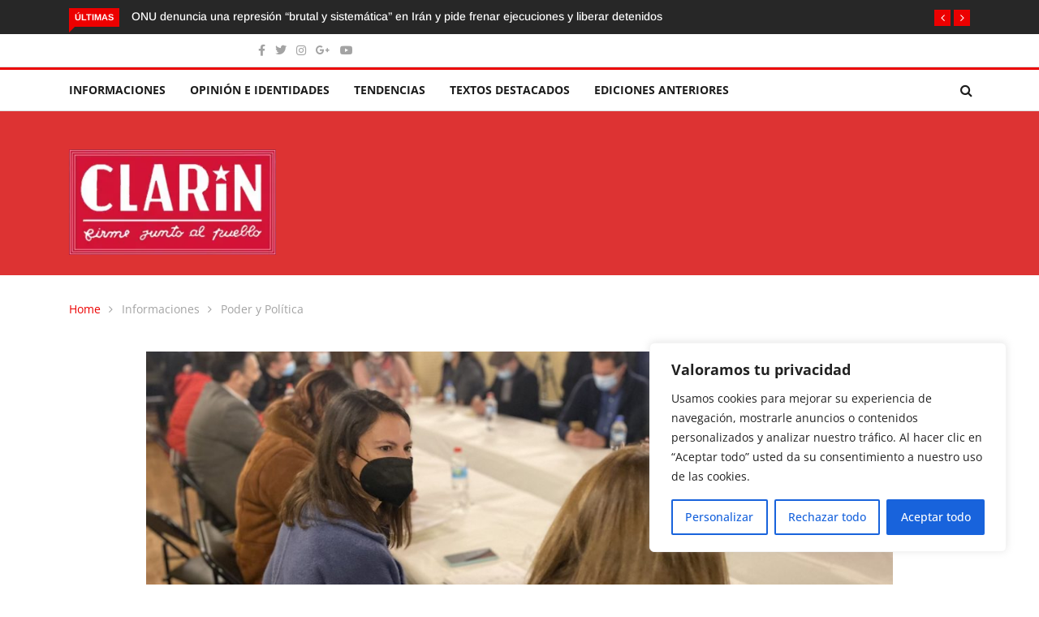

--- FILE ---
content_type: text/html; charset=UTF-8
request_url: https://www.elclarin.cl/2022/06/30/municipalidad-de-santiago-realiza-mesa-de-trabajo-publico-privada-para-fortalecer-barrios-bellas-artes-y-lastarria/
body_size: 25188
content:
<!DOCTYPE html><html lang="es"><head><meta charset="UTF-8"><meta name="viewport" content="width=device-width"><link rel="profile" href="http://gmpg.org/xfn/11"><link rel="pingback" href="https://www.elclarin.cl/xmlrpc.php"> <!-- set faviocn--><meta name='robots' content='index, follow, max-image-preview:large, max-snippet:-1, max-video-preview:-1' /> <style>img:is([sizes="auto" i], [sizes^="auto," i]) { contain-intrinsic-size: 3000px 1500px }</style> <!-- This site is optimized with the Yoast SEO plugin v26.7 - https://yoast.com/wordpress/plugins/seo/ --><title>Municipalidad de Santiago realiza mesa de trabajo público-privada para fortalecer barrios Bellas Artes y Lastarria - El Clarin de Chile</title><link rel="preconnect" href="https://fonts.gstatic.com/" crossorigin/><link rel="preconnect" href="https://fonts.googleapis.com"/><style type="text/css">@font-face {
 font-family: 'Arimo';
 font-style: italic;
 font-weight: 400;
 font-display: swap;
 src: url(https://fonts.gstatic.com/s/arimo/v29/P5sdzZCDf9_T_10c3i9MeUcyat4iJY-ERCrNfQM.ttf) format('truetype');
}
@font-face {
 font-family: 'Arimo';
 font-style: italic;
 font-weight: 500;
 font-display: swap;
 src: url(https://fonts.gstatic.com/s/arimo/v29/P5sdzZCDf9_T_10c3i9MeUcyat4iJY-2RCrNfQM.ttf) format('truetype');
}
@font-face {
 font-family: 'Arimo';
 font-style: italic;
 font-weight: 600;
 font-display: swap;
 src: url(https://fonts.gstatic.com/s/arimo/v29/P5sdzZCDf9_T_10c3i9MeUcyat4iJY9aQyrNfQM.ttf) format('truetype');
}
@font-face {
 font-family: 'Arimo';
 font-style: italic;
 font-weight: 700;
 font-display: swap;
 src: url(https://fonts.gstatic.com/s/arimo/v29/P5sdzZCDf9_T_10c3i9MeUcyat4iJY9jQyrNfQM.ttf) format('truetype');
}
@font-face {
 font-family: 'Arimo';
 font-style: normal;
 font-weight: 400;
 font-display: swap;
 src: url(https://fonts.gstatic.com/s/arimo/v29/P5sfzZCDf9_T_3cV7NCUECyoxNk37cxcDhrE.ttf) format('truetype');
}
@font-face {
 font-family: 'Arimo';
 font-style: normal;
 font-weight: 500;
 font-display: swap;
 src: url(https://fonts.gstatic.com/s/arimo/v29/P5sfzZCDf9_T_3cV7NCUECyoxNk338xcDhrE.ttf) format('truetype');
}
@font-face {
 font-family: 'Arimo';
 font-style: normal;
 font-weight: 600;
 font-display: swap;
 src: url(https://fonts.gstatic.com/s/arimo/v29/P5sfzZCDf9_T_3cV7NCUECyoxNk3M8tcDhrE.ttf) format('truetype');
}
@font-face {
 font-family: 'Arimo';
 font-style: normal;
 font-weight: 700;
 font-display: swap;
 src: url(https://fonts.gstatic.com/s/arimo/v29/P5sfzZCDf9_T_3cV7NCUECyoxNk3CstcDhrE.ttf) format('truetype');
}
@font-face {
 font-family: 'Open Sans';
 font-style: italic;
 font-weight: 300;
 font-stretch: normal;
 font-display: swap;
 src: url(https://fonts.gstatic.com/s/opensans/v40/memQYaGs126MiZpBA-UFUIcVXSCEkx2cmqvXlWq8tWZ0Pw86hd0Rk5hkWV4exQ.ttf) format('truetype');
}
@font-face {
 font-family: 'Open Sans';
 font-style: italic;
 font-weight: 400;
 font-stretch: normal;
 font-display: swap;
 src: url(https://fonts.gstatic.com/s/opensans/v40/memQYaGs126MiZpBA-UFUIcVXSCEkx2cmqvXlWq8tWZ0Pw86hd0Rk8ZkWV4exQ.ttf) format('truetype');
}
@font-face {
 font-family: 'Open Sans';
 font-style: italic;
 font-weight: 500;
 font-stretch: normal;
 font-display: swap;
 src: url(https://fonts.gstatic.com/s/opensans/v40/memQYaGs126MiZpBA-UFUIcVXSCEkx2cmqvXlWq8tWZ0Pw86hd0Rk_RkWV4exQ.ttf) format('truetype');
}
@font-face {
 font-family: 'Open Sans';
 font-style: italic;
 font-weight: 600;
 font-stretch: normal;
 font-display: swap;
 src: url(https://fonts.gstatic.com/s/opensans/v40/memQYaGs126MiZpBA-UFUIcVXSCEkx2cmqvXlWq8tWZ0Pw86hd0RkxhjWV4exQ.ttf) format('truetype');
}
@font-face {
 font-family: 'Open Sans';
 font-style: italic;
 font-weight: 700;
 font-stretch: normal;
 font-display: swap;
 src: url(https://fonts.gstatic.com/s/opensans/v40/memQYaGs126MiZpBA-UFUIcVXSCEkx2cmqvXlWq8tWZ0Pw86hd0RkyFjWV4exQ.ttf) format('truetype');
}
@font-face {
 font-family: 'Open Sans';
 font-style: italic;
 font-weight: 800;
 font-stretch: normal;
 font-display: swap;
 src: url(https://fonts.gstatic.com/s/opensans/v40/memQYaGs126MiZpBA-UFUIcVXSCEkx2cmqvXlWq8tWZ0Pw86hd0Rk0ZjWV4exQ.ttf) format('truetype');
}
@font-face {
 font-family: 'Open Sans';
 font-style: normal;
 font-weight: 300;
 font-stretch: normal;
 font-display: swap;
 src: url(https://fonts.gstatic.com/s/opensans/v40/memSYaGs126MiZpBA-UvWbX2vVnXBbObj2OVZyOOSr4dVJWUgsiH0B4uaVc.ttf) format('truetype');
}
@font-face {
 font-family: 'Open Sans';
 font-style: normal;
 font-weight: 400;
 font-stretch: normal;
 font-display: swap;
 src: url(https://fonts.gstatic.com/s/opensans/v40/memSYaGs126MiZpBA-UvWbX2vVnXBbObj2OVZyOOSr4dVJWUgsjZ0B4uaVc.ttf) format('truetype');
}
@font-face {
 font-family: 'Open Sans';
 font-style: normal;
 font-weight: 500;
 font-stretch: normal;
 font-display: swap;
 src: url(https://fonts.gstatic.com/s/opensans/v40/memSYaGs126MiZpBA-UvWbX2vVnXBbObj2OVZyOOSr4dVJWUgsjr0B4uaVc.ttf) format('truetype');
}
@font-face {
 font-family: 'Open Sans';
 font-style: normal;
 font-weight: 600;
 font-stretch: normal;
 font-display: swap;
 src: url(https://fonts.gstatic.com/s/opensans/v40/memSYaGs126MiZpBA-UvWbX2vVnXBbObj2OVZyOOSr4dVJWUgsgH1x4uaVc.ttf) format('truetype');
}
@font-face {
 font-family: 'Open Sans';
 font-style: normal;
 font-weight: 700;
 font-stretch: normal;
 font-display: swap;
 src: url(https://fonts.gstatic.com/s/opensans/v40/memSYaGs126MiZpBA-UvWbX2vVnXBbObj2OVZyOOSr4dVJWUgsg-1x4uaVc.ttf) format('truetype');
}
@font-face {
 font-family: 'Open Sans';
 font-style: normal;
 font-weight: 800;
 font-stretch: normal;
 font-display: swap;
 src: url(https://fonts.gstatic.com/s/opensans/v40/memSYaGs126MiZpBA-UvWbX2vVnXBbObj2OVZyOOSr4dVJWUgshZ1x4uaVc.ttf) format('truetype');
} </style><link rel="stylesheet" id="siteground-optimizer-combined-css-c1110ffd3edef7221d9c9628bc115af1" href="https://www.elclarin.cl/wp-content/uploads/siteground-optimizer-assets/siteground-optimizer-combined-css-c1110ffd3edef7221d9c9628bc115af1.css" media="all" /><meta name="description" content="La iniciativa lanzada por la Municipalidad de Santiago, “Re-Vive Bellas Artes Lastarria”, busca abordar el futuro y patrimonio de la ciudad." /><link rel="canonical" href="https://www.elclarin.cl/2022/06/30/municipalidad-de-santiago-realiza-mesa-de-trabajo-publico-privada-para-fortalecer-barrios-bellas-artes-y-lastarria/" /><meta property="og:locale" content="es_ES" /><meta property="og:type" content="article" /><meta property="og:title" content="Municipalidad de Santiago realiza mesa de trabajo público-privada para fortalecer barrios Bellas Artes y Lastarria - El Clarin de Chile" /><meta property="og:description" content="La iniciativa lanzada por la Municipalidad de Santiago, “Re-Vive Bellas Artes Lastarria”, busca abordar el futuro y patrimonio de la ciudad." /><meta property="og:url" content="https://www.elclarin.cl/2022/06/30/municipalidad-de-santiago-realiza-mesa-de-trabajo-publico-privada-para-fortalecer-barrios-bellas-artes-y-lastarria/" /><meta property="og:site_name" content="El Clarin de Chile" /><meta property="article:publisher" content="https://www.facebook.com/EL-CLARIN-DE-CHILE-firme-junto-al-pueblo-27657058409" /><meta property="article:published_time" content="2022-06-30T17:46:12+00:00" /><meta property="article:modified_time" content="2022-06-30T17:46:42+00:00" /><meta property="og:image" content="https://www.elclarin.cl/wp-content/uploads/2022/06/FWggvq-VUAM8VnI-1.jpg" /><meta property="og:image:width" content="2048" /><meta property="og:image:height" content="1536" /><meta property="og:image:type" content="image/jpeg" /><meta name="author" content="Benjamin Aguayo" /><meta name="twitter:card" content="summary_large_image" /><meta name="twitter:creator" content="@ELCLARINDECHILE" /><meta name="twitter:site" content="@ELCLARINDECHILE" /><meta name="twitter:label1" content="Escrito por" /><meta name="twitter:data1" content="Benjamin Aguayo" /><meta name="twitter:label2" content="Tiempo de lectura" /><meta name="twitter:data2" content="2 minutos" /> <script type="application/ld+json" class="yoast-schema-graph">{"@context":"https://schema.org","@graph":[{"@type":"Article","@id":"https://www.elclarin.cl/2022/06/30/municipalidad-de-santiago-realiza-mesa-de-trabajo-publico-privada-para-fortalecer-barrios-bellas-artes-y-lastarria/#article","isPartOf":{"@id":"https://www.elclarin.cl/2022/06/30/municipalidad-de-santiago-realiza-mesa-de-trabajo-publico-privada-para-fortalecer-barrios-bellas-artes-y-lastarria/"},"author":{"name":"Benjamin Aguayo","@id":"https://www.elclarin.cl/#/schema/person/381c7e34638cf4cb6c671305b720e58a"},"headline":"Municipalidad de Santiago realiza mesa de trabajo público-privada para fortalecer barrios Bellas Artes y Lastarria","datePublished":"2022-06-30T17:46:12+00:00","dateModified":"2022-06-30T17:46:42+00:00","mainEntityOfPage":{"@id":"https://www.elclarin.cl/2022/06/30/municipalidad-de-santiago-realiza-mesa-de-trabajo-publico-privada-para-fortalecer-barrios-bellas-artes-y-lastarria/"},"wordCount":328,"commentCount":0,"publisher":{"@id":"https://www.elclarin.cl/#organization"},"image":{"@id":"https://www.elclarin.cl/2022/06/30/municipalidad-de-santiago-realiza-mesa-de-trabajo-publico-privada-para-fortalecer-barrios-bellas-artes-y-lastarria/#primaryimage"},"thumbnailUrl":"https://www.elclarin.cl/wp-content/uploads/2022/06/FWggvq-VUAM8VnI-1.jpg","keywords":["Bellas Artes","Irací Hassler","Lastarria","Santiago"],"articleSection":["Poder y Política"],"inLanguage":"es","potentialAction":[{"@type":"CommentAction","name":"Comment","target":["https://www.elclarin.cl/2022/06/30/municipalidad-de-santiago-realiza-mesa-de-trabajo-publico-privada-para-fortalecer-barrios-bellas-artes-y-lastarria/#respond"]}]},{"@type":"WebPage","@id":"https://www.elclarin.cl/2022/06/30/municipalidad-de-santiago-realiza-mesa-de-trabajo-publico-privada-para-fortalecer-barrios-bellas-artes-y-lastarria/","url":"https://www.elclarin.cl/2022/06/30/municipalidad-de-santiago-realiza-mesa-de-trabajo-publico-privada-para-fortalecer-barrios-bellas-artes-y-lastarria/","name":"Municipalidad de Santiago realiza mesa de trabajo público-privada para fortalecer barrios Bellas Artes y Lastarria - El Clarin de Chile","isPartOf":{"@id":"https://www.elclarin.cl/#website"},"primaryImageOfPage":{"@id":"https://www.elclarin.cl/2022/06/30/municipalidad-de-santiago-realiza-mesa-de-trabajo-publico-privada-para-fortalecer-barrios-bellas-artes-y-lastarria/#primaryimage"},"image":{"@id":"https://www.elclarin.cl/2022/06/30/municipalidad-de-santiago-realiza-mesa-de-trabajo-publico-privada-para-fortalecer-barrios-bellas-artes-y-lastarria/#primaryimage"},"thumbnailUrl":"https://www.elclarin.cl/wp-content/uploads/2022/06/FWggvq-VUAM8VnI-1.jpg","datePublished":"2022-06-30T17:46:12+00:00","dateModified":"2022-06-30T17:46:42+00:00","description":"La iniciativa lanzada por la Municipalidad de Santiago, “Re-Vive Bellas Artes Lastarria”, busca abordar el futuro y patrimonio de la ciudad.","breadcrumb":{"@id":"https://www.elclarin.cl/2022/06/30/municipalidad-de-santiago-realiza-mesa-de-trabajo-publico-privada-para-fortalecer-barrios-bellas-artes-y-lastarria/#breadcrumb"},"inLanguage":"es","potentialAction":[{"@type":"ReadAction","target":["https://www.elclarin.cl/2022/06/30/municipalidad-de-santiago-realiza-mesa-de-trabajo-publico-privada-para-fortalecer-barrios-bellas-artes-y-lastarria/"]}]},{"@type":"ImageObject","inLanguage":"es","@id":"https://www.elclarin.cl/2022/06/30/municipalidad-de-santiago-realiza-mesa-de-trabajo-publico-privada-para-fortalecer-barrios-bellas-artes-y-lastarria/#primaryimage","url":"https://www.elclarin.cl/wp-content/uploads/2022/06/FWggvq-VUAM8VnI-1.jpg","contentUrl":"https://www.elclarin.cl/wp-content/uploads/2022/06/FWggvq-VUAM8VnI-1.jpg","width":1500,"height":1125,"caption":"Municipalidad de Santiago"},{"@type":"BreadcrumbList","@id":"https://www.elclarin.cl/2022/06/30/municipalidad-de-santiago-realiza-mesa-de-trabajo-publico-privada-para-fortalecer-barrios-bellas-artes-y-lastarria/#breadcrumb","itemListElement":[{"@type":"ListItem","position":1,"name":"Portada","item":"https://www.elclarin.cl/"},{"@type":"ListItem","position":2,"name":"Blog Full Width","item":"https://www.elclarin.cl/blog-full-width/"},{"@type":"ListItem","position":3,"name":"Municipalidad de Santiago realiza mesa de trabajo público-privada para fortalecer barrios Bellas Artes y Lastarria"}]},{"@type":"WebSite","@id":"https://www.elclarin.cl/#website","url":"https://www.elclarin.cl/","name":"El Clarin de Chile","description":"Firme junto al Pueblo","publisher":{"@id":"https://www.elclarin.cl/#organization"},"potentialAction":[{"@type":"SearchAction","target":{"@type":"EntryPoint","urlTemplate":"https://www.elclarin.cl/?s={search_term_string}"},"query-input":{"@type":"PropertyValueSpecification","valueRequired":true,"valueName":"search_term_string"}}],"inLanguage":"es"},{"@type":"Organization","@id":"https://www.elclarin.cl/#organization","name":"El Clarín","url":"https://www.elclarin.cl/","logo":{"@type":"ImageObject","inLanguage":"es","@id":"https://www.elclarin.cl/#/schema/logo/image/","url":"https://www.elclarin.cl/wp-content/uploads/2020/02/Clarin-Logo_mediano.jpg","contentUrl":"https://www.elclarin.cl/wp-content/uploads/2020/02/Clarin-Logo_mediano.jpg","width":300,"height":153,"caption":"El Clarín"},"image":{"@id":"https://www.elclarin.cl/#/schema/logo/image/"},"sameAs":["https://www.facebook.com/EL-CLARIN-DE-CHILE-firme-junto-al-pueblo-27657058409","https://x.com/ELCLARINDECHILE","https://www.instagram.com/elclarin.cl/?hl=es-la"]},{"@type":"Person","@id":"https://www.elclarin.cl/#/schema/person/381c7e34638cf4cb6c671305b720e58a","name":"Benjamin Aguayo","image":{"@type":"ImageObject","inLanguage":"es","@id":"https://www.elclarin.cl/#/schema/person/image/","url":"https://secure.gravatar.com/avatar/015e92c5f069294c7ace7302ef0d8cb542a3ee5be1bfdcbe502f576cfff85868?s=96&d=mm&r=g","contentUrl":"https://secure.gravatar.com/avatar/015e92c5f069294c7ace7302ef0d8cb542a3ee5be1bfdcbe502f576cfff85868?s=96&d=mm&r=g","caption":"Benjamin Aguayo"},"url":"https://www.elclarin.cl/author/benjaminignacio/"}]}</script> <!-- / Yoast SEO plugin. --><link rel='dns-prefetch' href='//platform-api.sharethis.com' /><link rel='dns-prefetch' href='//www.googletagmanager.com' /><link rel='dns-prefetch' href='//fonts.googleapis.com' /><link rel='preconnect' href='https://fonts.gstatic.com' crossorigin /><link rel="alternate" type="application/rss+xml" title="El Clarin de Chile &raquo; Feed" href="https://www.elclarin.cl/feed/" /><link rel="alternate" type="application/rss+xml" title="El Clarin de Chile &raquo; Feed de los comentarios" href="https://www.elclarin.cl/comments/feed/" /><link rel="alternate" type="application/rss+xml" title="El Clarin de Chile &raquo; Comentario Municipalidad de Santiago realiza mesa de trabajo público-privada para fortalecer barrios Bellas Artes y Lastarria del feed" href="https://www.elclarin.cl/2022/06/30/municipalidad-de-santiago-realiza-mesa-de-trabajo-publico-privada-para-fortalecer-barrios-bellas-artes-y-lastarria/feed/" /> <script type="text/javascript"> /* <![CDATA[ */
window._wpemojiSettings = {"baseUrl":"https:\/\/s.w.org\/images\/core\/emoji\/16.0.1\/72x72\/","ext":".png","svgUrl":"https:\/\/s.w.org\/images\/core\/emoji\/16.0.1\/svg\/","svgExt":".svg","source":{"concatemoji":"https:\/\/www.elclarin.cl\/wp-includes\/js\/wp-emoji-release.min.js?ver=6.8.2"}};
/*! This file is auto-generated */
!function(s,n){var o,i,e;function c(e){try{var t={supportTests:e,timestamp:(new Date).valueOf()};sessionStorage.setItem(o,JSON.stringify(t))}catch(e){}}function p(e,t,n){e.clearRect(0,0,e.canvas.width,e.canvas.height),e.fillText(t,0,0);var t=new Uint32Array(e.getImageData(0,0,e.canvas.width,e.canvas.height).data),a=(e.clearRect(0,0,e.canvas.width,e.canvas.height),e.fillText(n,0,0),new Uint32Array(e.getImageData(0,0,e.canvas.width,e.canvas.height).data));return t.every(function(e,t){return e===a[t]})}function u(e,t){e.clearRect(0,0,e.canvas.width,e.canvas.height),e.fillText(t,0,0);for(var n=e.getImageData(16,16,1,1),a=0;a<n.data.length;a++)if(0!==n.data[a])return!1;return!0}function f(e,t,n,a){switch(t){case"flag":return n(e,"\ud83c\udff3\ufe0f\u200d\u26a7\ufe0f","\ud83c\udff3\ufe0f\u200b\u26a7\ufe0f")?!1:!n(e,"\ud83c\udde8\ud83c\uddf6","\ud83c\udde8\u200b\ud83c\uddf6")&&!n(e,"\ud83c\udff4\udb40\udc67\udb40\udc62\udb40\udc65\udb40\udc6e\udb40\udc67\udb40\udc7f","\ud83c\udff4\u200b\udb40\udc67\u200b\udb40\udc62\u200b\udb40\udc65\u200b\udb40\udc6e\u200b\udb40\udc67\u200b\udb40\udc7f");case"emoji":return!a(e,"\ud83e\udedf")}return!1}function g(e,t,n,a){var r="undefined"!=typeof WorkerGlobalScope&&self instanceof WorkerGlobalScope?new OffscreenCanvas(300,150):s.createElement("canvas"),o=r.getContext("2d",{willReadFrequently:!0}),i=(o.textBaseline="top",o.font="600 32px Arial",{});return e.forEach(function(e){i[e]=t(o,e,n,a)}),i}function t(e){var t=s.createElement("script");t.src=e,t.defer=!0,s.head.appendChild(t)}"undefined"!=typeof Promise&&(o="wpEmojiSettingsSupports",i=["flag","emoji"],n.supports={everything:!0,everythingExceptFlag:!0},e=new Promise(function(e){s.addEventListener("DOMContentLoaded",e,{once:!0})}),new Promise(function(t){var n=function(){try{var e=JSON.parse(sessionStorage.getItem(o));if("object"==typeof e&&"number"==typeof e.timestamp&&(new Date).valueOf()<e.timestamp+604800&&"object"==typeof e.supportTests)return e.supportTests}catch(e){}return null}();if(!n){if("undefined"!=typeof Worker&&"undefined"!=typeof OffscreenCanvas&&"undefined"!=typeof URL&&URL.createObjectURL&&"undefined"!=typeof Blob)try{var e="postMessage("+g.toString()+"("+[JSON.stringify(i),f.toString(),p.toString(),u.toString()].join(",")+"));",a=new Blob([e],{type:"text/javascript"}),r=new Worker(URL.createObjectURL(a),{name:"wpTestEmojiSupports"});return void(r.onmessage=function(e){c(n=e.data),r.terminate(),t(n)})}catch(e){}c(n=g(i,f,p,u))}t(n)}).then(function(e){for(var t in e)n.supports[t]=e[t],n.supports.everything=n.supports.everything&&n.supports[t],"flag"!==t&&(n.supports.everythingExceptFlag=n.supports.everythingExceptFlag&&n.supports[t]);n.supports.everythingExceptFlag=n.supports.everythingExceptFlag&&!n.supports.flag,n.DOMReady=!1,n.readyCallback=function(){n.DOMReady=!0}}).then(function(){return e}).then(function(){var e;n.supports.everything||(n.readyCallback(),(e=n.source||{}).concatemoji?t(e.concatemoji):e.wpemoji&&e.twemoji&&(t(e.twemoji),t(e.wpemoji)))}))}((window,document),window._wpemojiSettings);
/* ]]> */ </script> <!-- www.elclarin.cl is managing ads with Advanced Ads 2.0.16 – https://wpadvancedads.com/ --> <style id='wp-emoji-styles-inline-css' type='text/css'> img.wp-smiley, img.emoji {
 display: inline !important;
 border: none !important;
 box-shadow: none !important;
 height: 1em !important;
 width: 1em !important;
 margin: 0 0.07em !important;
 vertical-align: -0.1em !important;
 background: none !important;
 padding: 0 !important;
 } </style> <style id='wp-block-library-theme-inline-css' type='text/css'> .wp-block-audio :where(figcaption){color:#555;font-size:13px;text-align:center}.is-dark-theme .wp-block-audio :where(figcaption){color:#ffffffa6}.wp-block-audio{margin:0 0 1em}.wp-block-code{border:1px solid #ccc;border-radius:4px;font-family:Menlo,Consolas,monaco,monospace;padding:.8em 1em}.wp-block-embed :where(figcaption){color:#555;font-size:13px;text-align:center}.is-dark-theme .wp-block-embed :where(figcaption){color:#ffffffa6}.wp-block-embed{margin:0 0 1em}.blocks-gallery-caption{color:#555;font-size:13px;text-align:center}.is-dark-theme .blocks-gallery-caption{color:#ffffffa6}:root :where(.wp-block-image figcaption){color:#555;font-size:13px;text-align:center}.is-dark-theme :root :where(.wp-block-image figcaption){color:#ffffffa6}.wp-block-image{margin:0 0 1em}.wp-block-pullquote{border-bottom:4px solid;border-top:4px solid;color:currentColor;margin-bottom:1.75em}.wp-block-pullquote cite,.wp-block-pullquote footer,.wp-block-pullquote__citation{color:currentColor;font-size:.8125em;font-style:normal;text-transform:uppercase}.wp-block-quote{border-left:.25em solid;margin:0 0 1.75em;padding-left:1em}.wp-block-quote cite,.wp-block-quote footer{color:currentColor;font-size:.8125em;font-style:normal;position:relative}.wp-block-quote:where(.has-text-align-right){border-left:none;border-right:.25em solid;padding-left:0;padding-right:1em}.wp-block-quote:where(.has-text-align-center){border:none;padding-left:0}.wp-block-quote.is-large,.wp-block-quote.is-style-large,.wp-block-quote:where(.is-style-plain){border:none}.wp-block-search .wp-block-search__label{font-weight:700}.wp-block-search__button{border:1px solid #ccc;padding:.375em .625em}:where(.wp-block-group.has-background){padding:1.25em 2.375em}.wp-block-separator.has-css-opacity{opacity:.4}.wp-block-separator{border:none;border-bottom:2px solid;margin-left:auto;margin-right:auto}.wp-block-separator.has-alpha-channel-opacity{opacity:1}.wp-block-separator:not(.is-style-wide):not(.is-style-dots){width:100px}.wp-block-separator.has-background:not(.is-style-dots){border-bottom:none;height:1px}.wp-block-separator.has-background:not(.is-style-wide):not(.is-style-dots){height:2px}.wp-block-table{margin:0 0 1em}.wp-block-table td,.wp-block-table th{word-break:normal}.wp-block-table :where(figcaption){color:#555;font-size:13px;text-align:center}.is-dark-theme .wp-block-table :where(figcaption){color:#ffffffa6}.wp-block-video :where(figcaption){color:#555;font-size:13px;text-align:center}.is-dark-theme .wp-block-video :where(figcaption){color:#ffffffa6}.wp-block-video{margin:0 0 1em}:root :where(.wp-block-template-part.has-background){margin-bottom:0;margin-top:0;padding:1.25em 2.375em} </style> <style id='classic-theme-styles-inline-css' type='text/css'> /*! This file is auto-generated */
.wp-block-button__link{color:#fff;background-color:#32373c;border-radius:9999px;box-shadow:none;text-decoration:none;padding:calc(.667em + 2px) calc(1.333em + 2px);font-size:1.125em}.wp-block-file__button{background:#32373c;color:#fff;text-decoration:none} </style> <style id='global-styles-inline-css' type='text/css'> :root{--wp--preset--aspect-ratio--square: 1;--wp--preset--aspect-ratio--4-3: 4/3;--wp--preset--aspect-ratio--3-4: 3/4;--wp--preset--aspect-ratio--3-2: 3/2;--wp--preset--aspect-ratio--2-3: 2/3;--wp--preset--aspect-ratio--16-9: 16/9;--wp--preset--aspect-ratio--9-16: 9/16;--wp--preset--color--black: #000000;--wp--preset--color--cyan-bluish-gray: #abb8c3;--wp--preset--color--white: #ffffff;--wp--preset--color--pale-pink: #f78da7;--wp--preset--color--vivid-red: #cf2e2e;--wp--preset--color--luminous-vivid-orange: #ff6900;--wp--preset--color--luminous-vivid-amber: #fcb900;--wp--preset--color--light-green-cyan: #7bdcb5;--wp--preset--color--vivid-green-cyan: #00d084;--wp--preset--color--pale-cyan-blue: #8ed1fc;--wp--preset--color--vivid-cyan-blue: #0693e3;--wp--preset--color--vivid-purple: #9b51e0;--wp--preset--gradient--vivid-cyan-blue-to-vivid-purple: linear-gradient(135deg,rgba(6,147,227,1) 0%,rgb(155,81,224) 100%);--wp--preset--gradient--light-green-cyan-to-vivid-green-cyan: linear-gradient(135deg,rgb(122,220,180) 0%,rgb(0,208,130) 100%);--wp--preset--gradient--luminous-vivid-amber-to-luminous-vivid-orange: linear-gradient(135deg,rgba(252,185,0,1) 0%,rgba(255,105,0,1) 100%);--wp--preset--gradient--luminous-vivid-orange-to-vivid-red: linear-gradient(135deg,rgba(255,105,0,1) 0%,rgb(207,46,46) 100%);--wp--preset--gradient--very-light-gray-to-cyan-bluish-gray: linear-gradient(135deg,rgb(238,238,238) 0%,rgb(169,184,195) 100%);--wp--preset--gradient--cool-to-warm-spectrum: linear-gradient(135deg,rgb(74,234,220) 0%,rgb(151,120,209) 20%,rgb(207,42,186) 40%,rgb(238,44,130) 60%,rgb(251,105,98) 80%,rgb(254,248,76) 100%);--wp--preset--gradient--blush-light-purple: linear-gradient(135deg,rgb(255,206,236) 0%,rgb(152,150,240) 100%);--wp--preset--gradient--blush-bordeaux: linear-gradient(135deg,rgb(254,205,165) 0%,rgb(254,45,45) 50%,rgb(107,0,62) 100%);--wp--preset--gradient--luminous-dusk: linear-gradient(135deg,rgb(255,203,112) 0%,rgb(199,81,192) 50%,rgb(65,88,208) 100%);--wp--preset--gradient--pale-ocean: linear-gradient(135deg,rgb(255,245,203) 0%,rgb(182,227,212) 50%,rgb(51,167,181) 100%);--wp--preset--gradient--electric-grass: linear-gradient(135deg,rgb(202,248,128) 0%,rgb(113,206,126) 100%);--wp--preset--gradient--midnight: linear-gradient(135deg,rgb(2,3,129) 0%,rgb(40,116,252) 100%);--wp--preset--font-size--small: 13px;--wp--preset--font-size--medium: 20px;--wp--preset--font-size--large: 36px;--wp--preset--font-size--x-large: 42px;--wp--preset--spacing--20: 0.44rem;--wp--preset--spacing--30: 0.67rem;--wp--preset--spacing--40: 1rem;--wp--preset--spacing--50: 1.5rem;--wp--preset--spacing--60: 2.25rem;--wp--preset--spacing--70: 3.38rem;--wp--preset--spacing--80: 5.06rem;--wp--preset--shadow--natural: 6px 6px 9px rgba(0, 0, 0, 0.2);--wp--preset--shadow--deep: 12px 12px 50px rgba(0, 0, 0, 0.4);--wp--preset--shadow--sharp: 6px 6px 0px rgba(0, 0, 0, 0.2);--wp--preset--shadow--outlined: 6px 6px 0px -3px rgba(255, 255, 255, 1), 6px 6px rgba(0, 0, 0, 1);--wp--preset--shadow--crisp: 6px 6px 0px rgba(0, 0, 0, 1);}:where(.is-layout-flex){gap: 0.5em;}:where(.is-layout-grid){gap: 0.5em;}body .is-layout-flex{display: flex;}.is-layout-flex{flex-wrap: wrap;align-items: center;}.is-layout-flex > :is(*, div){margin: 0;}body .is-layout-grid{display: grid;}.is-layout-grid > :is(*, div){margin: 0;}:where(.wp-block-columns.is-layout-flex){gap: 2em;}:where(.wp-block-columns.is-layout-grid){gap: 2em;}:where(.wp-block-post-template.is-layout-flex){gap: 1.25em;}:where(.wp-block-post-template.is-layout-grid){gap: 1.25em;}.has-black-color{color: var(--wp--preset--color--black) !important;}.has-cyan-bluish-gray-color{color: var(--wp--preset--color--cyan-bluish-gray) !important;}.has-white-color{color: var(--wp--preset--color--white) !important;}.has-pale-pink-color{color: var(--wp--preset--color--pale-pink) !important;}.has-vivid-red-color{color: var(--wp--preset--color--vivid-red) !important;}.has-luminous-vivid-orange-color{color: var(--wp--preset--color--luminous-vivid-orange) !important;}.has-luminous-vivid-amber-color{color: var(--wp--preset--color--luminous-vivid-amber) !important;}.has-light-green-cyan-color{color: var(--wp--preset--color--light-green-cyan) !important;}.has-vivid-green-cyan-color{color: var(--wp--preset--color--vivid-green-cyan) !important;}.has-pale-cyan-blue-color{color: var(--wp--preset--color--pale-cyan-blue) !important;}.has-vivid-cyan-blue-color{color: var(--wp--preset--color--vivid-cyan-blue) !important;}.has-vivid-purple-color{color: var(--wp--preset--color--vivid-purple) !important;}.has-black-background-color{background-color: var(--wp--preset--color--black) !important;}.has-cyan-bluish-gray-background-color{background-color: var(--wp--preset--color--cyan-bluish-gray) !important;}.has-white-background-color{background-color: var(--wp--preset--color--white) !important;}.has-pale-pink-background-color{background-color: var(--wp--preset--color--pale-pink) !important;}.has-vivid-red-background-color{background-color: var(--wp--preset--color--vivid-red) !important;}.has-luminous-vivid-orange-background-color{background-color: var(--wp--preset--color--luminous-vivid-orange) !important;}.has-luminous-vivid-amber-background-color{background-color: var(--wp--preset--color--luminous-vivid-amber) !important;}.has-light-green-cyan-background-color{background-color: var(--wp--preset--color--light-green-cyan) !important;}.has-vivid-green-cyan-background-color{background-color: var(--wp--preset--color--vivid-green-cyan) !important;}.has-pale-cyan-blue-background-color{background-color: var(--wp--preset--color--pale-cyan-blue) !important;}.has-vivid-cyan-blue-background-color{background-color: var(--wp--preset--color--vivid-cyan-blue) !important;}.has-vivid-purple-background-color{background-color: var(--wp--preset--color--vivid-purple) !important;}.has-black-border-color{border-color: var(--wp--preset--color--black) !important;}.has-cyan-bluish-gray-border-color{border-color: var(--wp--preset--color--cyan-bluish-gray) !important;}.has-white-border-color{border-color: var(--wp--preset--color--white) !important;}.has-pale-pink-border-color{border-color: var(--wp--preset--color--pale-pink) !important;}.has-vivid-red-border-color{border-color: var(--wp--preset--color--vivid-red) !important;}.has-luminous-vivid-orange-border-color{border-color: var(--wp--preset--color--luminous-vivid-orange) !important;}.has-luminous-vivid-amber-border-color{border-color: var(--wp--preset--color--luminous-vivid-amber) !important;}.has-light-green-cyan-border-color{border-color: var(--wp--preset--color--light-green-cyan) !important;}.has-vivid-green-cyan-border-color{border-color: var(--wp--preset--color--vivid-green-cyan) !important;}.has-pale-cyan-blue-border-color{border-color: var(--wp--preset--color--pale-cyan-blue) !important;}.has-vivid-cyan-blue-border-color{border-color: var(--wp--preset--color--vivid-cyan-blue) !important;}.has-vivid-purple-border-color{border-color: var(--wp--preset--color--vivid-purple) !important;}.has-vivid-cyan-blue-to-vivid-purple-gradient-background{background: var(--wp--preset--gradient--vivid-cyan-blue-to-vivid-purple) !important;}.has-light-green-cyan-to-vivid-green-cyan-gradient-background{background: var(--wp--preset--gradient--light-green-cyan-to-vivid-green-cyan) !important;}.has-luminous-vivid-amber-to-luminous-vivid-orange-gradient-background{background: var(--wp--preset--gradient--luminous-vivid-amber-to-luminous-vivid-orange) !important;}.has-luminous-vivid-orange-to-vivid-red-gradient-background{background: var(--wp--preset--gradient--luminous-vivid-orange-to-vivid-red) !important;}.has-very-light-gray-to-cyan-bluish-gray-gradient-background{background: var(--wp--preset--gradient--very-light-gray-to-cyan-bluish-gray) !important;}.has-cool-to-warm-spectrum-gradient-background{background: var(--wp--preset--gradient--cool-to-warm-spectrum) !important;}.has-blush-light-purple-gradient-background{background: var(--wp--preset--gradient--blush-light-purple) !important;}.has-blush-bordeaux-gradient-background{background: var(--wp--preset--gradient--blush-bordeaux) !important;}.has-luminous-dusk-gradient-background{background: var(--wp--preset--gradient--luminous-dusk) !important;}.has-pale-ocean-gradient-background{background: var(--wp--preset--gradient--pale-ocean) !important;}.has-electric-grass-gradient-background{background: var(--wp--preset--gradient--electric-grass) !important;}.has-midnight-gradient-background{background: var(--wp--preset--gradient--midnight) !important;}.has-small-font-size{font-size: var(--wp--preset--font-size--small) !important;}.has-medium-font-size{font-size: var(--wp--preset--font-size--medium) !important;}.has-large-font-size{font-size: var(--wp--preset--font-size--large) !important;}.has-x-large-font-size{font-size: var(--wp--preset--font-size--x-large) !important;}
:where(.wp-block-post-template.is-layout-flex){gap: 1.25em;}:where(.wp-block-post-template.is-layout-grid){gap: 1.25em;}
:where(.wp-block-columns.is-layout-flex){gap: 2em;}:where(.wp-block-columns.is-layout-grid){gap: 2em;}
:root :where(.wp-block-pullquote){font-size: 1.5em;line-height: 1.6;} </style> <style id='news247-style-inline-css' type='text/css'> .thw-menubar-wrap.sticky-header {padding:0;  z-index: 99999;position: fixed;
 width: 100%;top: 0;-webkit-backface-visibility: hidden;box-shadow: 0 1px 5px rgba(0, 0, 0, 0.1);-webkit-box-shadow: 0 1px 5px rgba(0, 0, 0, 0.1);}.admin-bar .thw-menubar-wrap.sticky-header {top: 32px;}.site-nav-inner{text-align:left;}.logo-header-inner{text-align:left;}a, a:visited, a:focus,.topbar .top-menu li a:hover,
 ul.main-menu>li:hover>a,
 ul.main-menu li ul li:hover > a,.navbar-header .navbar-toggle .menu-text:hover,
 .nav-solid ul.navbar-nav > li:hover > a, .nav-solid ul.navbar-nav > li.active > a,
 .blog-entry-footer a:hover,.blog-share-button ul li a:hover,.copyright-info i,
 .widget ul.nav>li>a:hover,.post-meta span i,.more-link:hover, .social-icons a:hover,
 .entry-header .page-title a:hover,.post-navigation span:hover,.post-navigation h3:hover,
 .authors-social a:hover,.related-item-content .border-overlay-content .post-cat a,
 .related-post .entry-title a:hover,.related-post .post-cat a:hover,
 .recent-posts .post-info .entry-title a:hover,
 .sidebar .widget_categories ul.nav  li:hover a,.sidebar .widget_archive ul li:hover a,
 .sidebar .widget_pages  ul li:hover a,.sidebar .widget_meta  ul li:hover a,
 .sidebar .widget_recent_comments  ul li:hover a,.sidebar .widget_recent_entries  ul li:hover a,
 .border-overlay-content .entry-title a:hover,
 .border-overlay-content .post-cat a:hover,.slider-content .post-cat a:hover,
 .slider-content .entry-title a:hover,.top-social li a:hover,
 .header .top-social li a:hover,.blog-header h2.page-title a:hover,
 a.more-link,.entry-meta .entry-meta-list i,.entry-comment a:hover,
 .social-button li a:hover,.nav-search:hover,.promo-center-content h3:hover a,
 .entry-post-meta .publish-date a:hover,
 #responsive-menu ul li a:hover,.owl-theme .owl-nav .owl-prev,.owl-theme .owl-nav .owl-next,
 .box-slider-meta .comment a:hover,.box-slider-meta .author a:hover,
 .most-meta-category a,.most-view-item-content .entry-title a:hover,
 .editor-meta-category a:hover,.ediotr-grid-content .entry-title a:hover,
 .editor-box-meta .author a:hover,.entry-blog .entry-post-title a:hover,
 .entry-post-footer-wrap a.readmore-blog:hover,
 .woocommerce ul.products li.product .woocommerce-loop-product__title:hover,
 .entry-post-footer-wrap span a:hover,.recent-posts-widget .post-info .entry-title a:hover,
 .recent-posts-widget .post-info .post-title a:hover,
 .editor-item-content-info h4 a:hover,ul.main-menu li > ul li.current-menu-parent > a,
 ul.main-menu > li.current-menu-ancestor > a,.footerbottom-widget .social-button-widget li a i:hover,
 .post-block-style .post-title a:hover,#wp-megamenu-primary > .wpmm-nav-wrap ul.wp-megamenu > li ul.wp-megamenu-sub-menu li
 .wpmm-vertical-tabs-nav ul li.active a,.topbar-nav li a:hover,
 .trending-bar.tickerbelowmenu .post-title a:hover{ color:#EC0000; }.category-meta-bg a:hover:before{ border-top-color:#EC0000; }#wp-megamenu-primary > .wpmm-nav-wrap .wp-megamenu >li > ul.wp-megamenu-sub-menu li.wpmm-type-widget > a:after{ border-bottom: 2px solid #EC0000; }#header-trigger:hover .icon-bar,
 .thw-offcanvas .nano > .nano-pane > .nano-slider,
 .navbar-header .navbar-toggle:hover .icon-bar,
 .sidebar .widget-title:before,
 .widget.widget_tag_cloud .tagcloud a:hover,.btn-newsletter input[type=submit],
 .slider-content.boxed .post-cat a,.slider-content.boxed .post-cat:before,
 .box-slider .owl-nav > div:hover,.owl-merge .owl-nav > div:hover,
 .column-slider .owl-nav > div:hover,.post-meta-category a,
 .home_page5 .main-content-inner .post-layout .post-meta-category a:hover,
 .entry-image .quote-link,
 .btn-primary,a.btn-primary,.myblog-newsltter input[type=submit],
 button, input[type=button], input[type=reset], input[type=submit],
 .wpcf7-form-control.wpcf7-submit,.paging-navigation .post-nav li>a,
 .paging-navigation .post-nav  li>span,.slider-layout-cats a:hover,
 .box-slider.owl-theme .owl-dots .owl-dot span,
 .slider-layout3-item-inner .slider-layout3-btn a:hover,.comment-navigation .nav-previous a,
 .comment-navigation .nav-next a,.blog-entry-summary .page-links span,
 .post-pagination ul li a:hover,.post-pagination ul li span.current,#post-loading-button:hover,
 .latest-cats.random-clor-cats a,#post-loading-button,.owl-theme .owl-nav .owl-prev:hover,.owl-theme .owl-nav .owl-next:hover,
 .owl-theme .owl-dots .owl-dot.active span, .owl-theme .owl-dots .owl-dot:hover span,
 .search-newsletter .newsletter-subscribe a:hover,.footer-widget .widget-title:after,
 .meta-category.feature-cats a,.editor-item-content .most-meta-category a,
 .sidebar .widget-title:after,.category-meta-bg a:hover,
 .woocommerce ul.products li.product .button,.woocommerce ul.products li.product .added_to_cart,
 .woocommerce nav.woocommerce-pagination ul li a:focus, .woocommerce nav.woocommerce-pagination ul li a:hover, .woocommerce nav.woocommerce-pagination ul li span.current,
 .woocommerce #respond input#submit.alt, .woocommerce a.button.alt, .woocommerce button.button.alt, .woocommerce input.button.alt,
 .woocommerce #respond input#submit, .woocommerce a.button, .woocommerce button.button, .woocommerce input.button,
 .entry-content a.readmore-blog,.ts-common-nav,.tp-control a,
 .recent-posts-widget .posts-thumb .category-meta-bg a:hover,
.recent-posts-widget .post-info-full .category-meta-bg a:hover,
.single-entry-blog3 .category-meta-bg a:hover,.trending-title,.pb-common-nav:hover,.ps-common-nav:hover,
.menubelow.menudarkstyle #wp-megamenu-primary > .wpmm-nav-wrap ul.wp-megamenu > li.current-menu-ancestor,
.menubelow.menudarkstyle #wp-megamenu-primary > .wpmm-nav-wrap ul.wp-megamenu > li:hover,
.menu-menuwithlogodark #wp-megamenu-primary >
.wpmm-nav-wrap ul.wp-megamenu > li.current-menu-ancestor > a,
.menu-menuwithlogodark #wp-megamenu-primary >
.wpmm-nav-wrap ul.wp-megamenu > li:hover > a,#back-to-top .btn.btn-primary:hover,blockquote:before{ background-color:#EC0000; }.latest-course-control a:hover,
 a.slider-layout-btn:hover,.slider-layout3-item-inner .slider-layout3-btn a:hover { border-color:#EC0000; }.menubelow .thw-menubar > .row,
 .thw-menubar-wrap.menuabove{border-top:  3px solid #EC0000; }.trending-title:before{border-top:  7px solid #EC0000; }#home-search{border-top: 2px solid #EC0000; }ul.main-menu>li:hover>a:before,ul.main-menu>li.current-menu-item>a:before,
 #wp-megamenu-primary > .wpmm-nav-wrap ul.wp-megamenu > li.current-menu-ancestor > a:before,
 #wp-megamenu-primary > .wpmm-nav-wrap ul.wp-megamenu > li.current-menu-item > a:before,
 #wp-megamenu-primary > .wpmm-nav-wrap ul.wp-megamenu > li:hover > a:before{border-color: #EC0000; }a:hover,a.more-link,.most-meta-category a:hover{ color:#D70000; }.form-submit .btn.btn-primary:hover,.post-meta-category a:hover,
 a.btn-primary:hover,.btn-primary:hover,.myblog-newsltter input[type=submit]:hover,
 button, input[type=button]:hover, input[type=reset]:hover,
 input[type=submit]:hover,.wpcf7-form-control.wpcf7-submit:hover,
 .paging-navigation .post-nav li>a:hover, .paging-navigation .post-nav  li>span:hover,
 .comment-navigation .nav-previous a:hover,
 .comment-navigation .nav-next a:hover,
 #post-loading-button:hover,.latest-cats.random-clor-cats a:hover,
 .meta-category.feature-cats a:hover,.editor-item-content .most-meta-category a:hover,
 .category-meta-bg a:hover,
 .woocommerce ul.products li.product .button:hover,
 .woocommerce ul.products li.product .added_to_cart:hover,
 .woocommerce #respond input#submit.alt:hover, .woocommerce a.button.alt:hover, .woocommerce button.button.alt:hover, .woocommerce input.button.alt:hover,
 .woocommerce #respond input#submit:hover, .woocommerce a.button:hover, .woocommerce button.button:hover, .woocommerce input.button:hover,
 .entry-content a.readmore-blog:hover,.ts-common-nav:hover,.tp-control a:hover{ background-color:#D70000; }.thw-menubar-wrap{ background:#FFFFFF; }.tsnews-date, .top-menu li a,.social-button li a{ color:#A3A3A3; }.top-menu li a:hover,.social-button li a:hover{ color:#EC0000; }ul.main-menu>li>a,.thw-menubar .social-button li a,.thw-menubar .nav-search{ color:#1C1C1C; }ul.main-menu>li>a:hover,ul.main-menu > li.current-menu-item >a,
 ul.main-menu>li.current-menu-parent>a{ color:#EC0000; }ul.main-menu li ul li a{ color:#EC0000; }ul.main-menu li ul li a:hover,ul.main-menu li ul li.current-menu-item > a{ color:#EC0000; }.footer-column{ background:#1C1C1C; }.footer-column, .footer-column a, .footer-column .widget ul.nav>li>a,
 .footer-widget .recent-posts .post-info .entry-title a,.footer-widget .recent-posts-widget .post-info .entry-title a,
 .footer-widget .recent-posts-widget .post-meta time{ color:#A3A3A3; }.footer-widget .widget-title, .footerbottom-widget .widget-title{ color:#FFFFFF; }.footer-column a:hover, .footer-column .widget ul.nav>li>a:hover,
 .footer-widget .recent-posts .post-info .entry-title a:hover,.footer-widget .recent-posts-widget .post-info .entry-title a:hover{ color:#EC0000; }.copyright{ background:#EC0000; }.copyright, .footer-nav li a { color:#FFFFFF; }.copyright a:hover, .footer-nav li a:hover { color:#BBBBBB; } </style> <noscript></noscript><script type="text/javascript" id="cookie-law-info-js-extra"> /* <![CDATA[ */
var _ckyConfig = {"_ipData":[],"_assetsURL":"https:\/\/www.elclarin.cl\/wp-content\/plugins\/cookie-law-info\/lite\/frontend\/images\/","_publicURL":"https:\/\/www.elclarin.cl","_expiry":"365","_categories":[{"name":"Necesaria","slug":"necessary","isNecessary":true,"ccpaDoNotSell":true,"cookies":[],"active":true,"defaultConsent":{"gdpr":true,"ccpa":true}},{"name":"Funcional","slug":"functional","isNecessary":false,"ccpaDoNotSell":true,"cookies":[],"active":true,"defaultConsent":{"gdpr":false,"ccpa":false}},{"name":"Anal\u00edtica","slug":"analytics","isNecessary":false,"ccpaDoNotSell":true,"cookies":[],"active":true,"defaultConsent":{"gdpr":false,"ccpa":false}},{"name":"El rendimiento","slug":"performance","isNecessary":false,"ccpaDoNotSell":true,"cookies":[],"active":true,"defaultConsent":{"gdpr":false,"ccpa":false}},{"name":"Anuncio","slug":"advertisement","isNecessary":false,"ccpaDoNotSell":true,"cookies":[],"active":true,"defaultConsent":{"gdpr":false,"ccpa":false}}],"_activeLaw":"gdpr","_rootDomain":"","_block":"1","_showBanner":"1","_bannerConfig":{"settings":{"type":"box","preferenceCenterType":"popup","position":"bottom-right","applicableLaw":"gdpr"},"behaviours":{"reloadBannerOnAccept":false,"loadAnalyticsByDefault":false,"animations":{"onLoad":"animate","onHide":"sticky"}},"config":{"revisitConsent":{"status":true,"tag":"revisit-consent","position":"bottom-left","meta":{"url":"#"},"styles":{"background-color":"#0056A7"},"elements":{"title":{"type":"text","tag":"revisit-consent-title","status":true,"styles":{"color":"#0056a7"}}}},"preferenceCenter":{"toggle":{"status":true,"tag":"detail-category-toggle","type":"toggle","states":{"active":{"styles":{"background-color":"#1863DC"}},"inactive":{"styles":{"background-color":"#D0D5D2"}}}}},"categoryPreview":{"status":false,"toggle":{"status":true,"tag":"detail-category-preview-toggle","type":"toggle","states":{"active":{"styles":{"background-color":"#1863DC"}},"inactive":{"styles":{"background-color":"#D0D5D2"}}}}},"videoPlaceholder":{"status":true,"styles":{"background-color":"#000000","border-color":"#000000","color":"#ffffff"}},"readMore":{"status":false,"tag":"readmore-button","type":"link","meta":{"noFollow":true,"newTab":true},"styles":{"color":"#1863DC","background-color":"transparent","border-color":"transparent"}},"showMore":{"status":true,"tag":"show-desc-button","type":"button","styles":{"color":"#1863DC"}},"showLess":{"status":true,"tag":"hide-desc-button","type":"button","styles":{"color":"#1863DC"}},"alwaysActive":{"status":true,"tag":"always-active","styles":{"color":"#008000"}},"manualLinks":{"status":true,"tag":"manual-links","type":"link","styles":{"color":"#1863DC"}},"auditTable":{"status":true},"optOption":{"status":true,"toggle":{"status":true,"tag":"optout-option-toggle","type":"toggle","states":{"active":{"styles":{"background-color":"#1863dc"}},"inactive":{"styles":{"background-color":"#FFFFFF"}}}}}}},"_version":"3.3.9.1","_logConsent":"1","_tags":[{"tag":"accept-button","styles":{"color":"#FFFFFF","background-color":"#1863DC","border-color":"#1863DC"}},{"tag":"reject-button","styles":{"color":"#1863DC","background-color":"transparent","border-color":"#1863DC"}},{"tag":"settings-button","styles":{"color":"#1863DC","background-color":"transparent","border-color":"#1863DC"}},{"tag":"readmore-button","styles":{"color":"#1863DC","background-color":"transparent","border-color":"transparent"}},{"tag":"donotsell-button","styles":{"color":"#1863DC","background-color":"transparent","border-color":"transparent"}},{"tag":"show-desc-button","styles":{"color":"#1863DC"}},{"tag":"hide-desc-button","styles":{"color":"#1863DC"}},{"tag":"cky-always-active","styles":[]},{"tag":"cky-link","styles":[]},{"tag":"accept-button","styles":{"color":"#FFFFFF","background-color":"#1863DC","border-color":"#1863DC"}},{"tag":"revisit-consent","styles":{"background-color":"#0056A7"}}],"_shortCodes":[{"key":"cky_readmore","content":"<a href=\"#\" class=\"cky-policy\" aria-label=\"Pol\u00edtica de cookies\" target=\"_blank\" rel=\"noopener\" data-cky-tag=\"readmore-button\">Pol\u00edtica de cookies<\/a>","tag":"readmore-button","status":false,"attributes":{"rel":"nofollow","target":"_blank"}},{"key":"cky_show_desc","content":"<button class=\"cky-show-desc-btn\" data-cky-tag=\"show-desc-button\" aria-label=\"Mostrar m\u00e1s\">Mostrar m\u00e1s<\/button>","tag":"show-desc-button","status":true,"attributes":[]},{"key":"cky_hide_desc","content":"<button class=\"cky-show-desc-btn\" data-cky-tag=\"hide-desc-button\" aria-label=\"Mostrar menos\">Mostrar menos<\/button>","tag":"hide-desc-button","status":true,"attributes":[]},{"key":"cky_optout_show_desc","content":"[cky_optout_show_desc]","tag":"optout-show-desc-button","status":true,"attributes":[]},{"key":"cky_optout_hide_desc","content":"[cky_optout_hide_desc]","tag":"optout-hide-desc-button","status":true,"attributes":[]},{"key":"cky_category_toggle_label","content":"[cky_{{status}}_category_label] [cky_preference_{{category_slug}}_title]","tag":"","status":true,"attributes":[]},{"key":"cky_enable_category_label","content":"Permitir","tag":"","status":true,"attributes":[]},{"key":"cky_disable_category_label","content":"Desactivar","tag":"","status":true,"attributes":[]},{"key":"cky_video_placeholder","content":"<div class=\"video-placeholder-normal\" data-cky-tag=\"video-placeholder\" id=\"[UNIQUEID]\"><p class=\"video-placeholder-text-normal\" data-cky-tag=\"placeholder-title\">Por favor acepte el consentimiento de cookies<\/p><\/div>","tag":"","status":true,"attributes":[]},{"key":"cky_enable_optout_label","content":"Permitir","tag":"","status":true,"attributes":[]},{"key":"cky_disable_optout_label","content":"Desactivar","tag":"","status":true,"attributes":[]},{"key":"cky_optout_toggle_label","content":"[cky_{{status}}_optout_label] [cky_optout_option_title]","tag":"","status":true,"attributes":[]},{"key":"cky_optout_option_title","content":"No vendan ni compartan mi informaci\u00f3n personal","tag":"","status":true,"attributes":[]},{"key":"cky_optout_close_label","content":"Cerca","tag":"","status":true,"attributes":[]},{"key":"cky_preference_close_label","content":"Cerca","tag":"","status":true,"attributes":[]}],"_rtl":"","_language":"es","_providersToBlock":[]};
var _ckyStyles = {"css":".cky-overlay{background: #000000; opacity: 0.4; position: fixed; top: 0; left: 0; width: 100%; height: 100%; z-index: 99999999;}.cky-hide{display: none;}.cky-btn-revisit-wrapper{display: flex; align-items: center; justify-content: center; background: #0056a7; width: 45px; height: 45px; border-radius: 50%; position: fixed; z-index: 999999; cursor: pointer;}.cky-revisit-bottom-left{bottom: 15px; left: 15px;}.cky-revisit-bottom-right{bottom: 15px; right: 15px;}.cky-btn-revisit-wrapper .cky-btn-revisit{display: flex; align-items: center; justify-content: center; background: none; border: none; cursor: pointer; position: relative; margin: 0; padding: 0;}.cky-btn-revisit-wrapper .cky-btn-revisit img{max-width: fit-content; margin: 0; height: 30px; width: 30px;}.cky-revisit-bottom-left:hover::before{content: attr(data-tooltip); position: absolute; background: #4e4b66; color: #ffffff; left: calc(100% + 7px); font-size: 12px; line-height: 16px; width: max-content; padding: 4px 8px; border-radius: 4px;}.cky-revisit-bottom-left:hover::after{position: absolute; content: \"\"; border: 5px solid transparent; left: calc(100% + 2px); border-left-width: 0; border-right-color: #4e4b66;}.cky-revisit-bottom-right:hover::before{content: attr(data-tooltip); position: absolute; background: #4e4b66; color: #ffffff; right: calc(100% + 7px); font-size: 12px; line-height: 16px; width: max-content; padding: 4px 8px; border-radius: 4px;}.cky-revisit-bottom-right:hover::after{position: absolute; content: \"\"; border: 5px solid transparent; right: calc(100% + 2px); border-right-width: 0; border-left-color: #4e4b66;}.cky-revisit-hide{display: none;}.cky-consent-container{position: fixed; width: 440px; box-sizing: border-box; z-index: 9999999; border-radius: 6px;}.cky-consent-container .cky-consent-bar{background: #ffffff; border: 1px solid; padding: 20px 26px; box-shadow: 0 -1px 10px 0 #acabab4d; border-radius: 6px;}.cky-box-bottom-left{bottom: 40px; left: 40px;}.cky-box-bottom-right{bottom: 40px; right: 40px;}.cky-box-top-left{top: 40px; left: 40px;}.cky-box-top-right{top: 40px; right: 40px;}.cky-custom-brand-logo-wrapper .cky-custom-brand-logo{width: 100px; height: auto; margin: 0 0 12px 0;}.cky-notice .cky-title{color: #212121; font-weight: 700; font-size: 18px; line-height: 24px; margin: 0 0 12px 0;}.cky-notice-des *,.cky-preference-content-wrapper *,.cky-accordion-header-des *,.cky-gpc-wrapper .cky-gpc-desc *{font-size: 14px;}.cky-notice-des{color: #212121; font-size: 14px; line-height: 24px; font-weight: 400;}.cky-notice-des img{height: 25px; width: 25px;}.cky-consent-bar .cky-notice-des p,.cky-gpc-wrapper .cky-gpc-desc p,.cky-preference-body-wrapper .cky-preference-content-wrapper p,.cky-accordion-header-wrapper .cky-accordion-header-des p,.cky-cookie-des-table li div:last-child p{color: inherit; margin-top: 0; overflow-wrap: break-word;}.cky-notice-des P:last-child,.cky-preference-content-wrapper p:last-child,.cky-cookie-des-table li div:last-child p:last-child,.cky-gpc-wrapper .cky-gpc-desc p:last-child{margin-bottom: 0;}.cky-notice-des a.cky-policy,.cky-notice-des button.cky-policy{font-size: 14px; color: #1863dc; white-space: nowrap; cursor: pointer; background: transparent; border: 1px solid; text-decoration: underline;}.cky-notice-des button.cky-policy{padding: 0;}.cky-notice-des a.cky-policy:focus-visible,.cky-notice-des button.cky-policy:focus-visible,.cky-preference-content-wrapper .cky-show-desc-btn:focus-visible,.cky-accordion-header .cky-accordion-btn:focus-visible,.cky-preference-header .cky-btn-close:focus-visible,.cky-switch input[type=\"checkbox\"]:focus-visible,.cky-footer-wrapper a:focus-visible,.cky-btn:focus-visible{outline: 2px solid #1863dc; outline-offset: 2px;}.cky-btn:focus:not(:focus-visible),.cky-accordion-header .cky-accordion-btn:focus:not(:focus-visible),.cky-preference-content-wrapper .cky-show-desc-btn:focus:not(:focus-visible),.cky-btn-revisit-wrapper .cky-btn-revisit:focus:not(:focus-visible),.cky-preference-header .cky-btn-close:focus:not(:focus-visible),.cky-consent-bar .cky-banner-btn-close:focus:not(:focus-visible){outline: 0;}button.cky-show-desc-btn:not(:hover):not(:active){color: #1863dc; background: transparent;}button.cky-accordion-btn:not(:hover):not(:active),button.cky-banner-btn-close:not(:hover):not(:active),button.cky-btn-revisit:not(:hover):not(:active),button.cky-btn-close:not(:hover):not(:active){background: transparent;}.cky-consent-bar button:hover,.cky-modal.cky-modal-open button:hover,.cky-consent-bar button:focus,.cky-modal.cky-modal-open button:focus{text-decoration: none;}.cky-notice-btn-wrapper{display: flex; justify-content: flex-start; align-items: center; flex-wrap: wrap; margin-top: 16px;}.cky-notice-btn-wrapper .cky-btn{text-shadow: none; box-shadow: none;}.cky-btn{flex: auto; max-width: 100%; font-size: 14px; font-family: inherit; line-height: 24px; padding: 8px; font-weight: 500; margin: 0 8px 0 0; border-radius: 2px; cursor: pointer; text-align: center; text-transform: none; min-height: 0;}.cky-btn:hover{opacity: 0.8;}.cky-btn-customize{color: #1863dc; background: transparent; border: 2px solid #1863dc;}.cky-btn-reject{color: #1863dc; background: transparent; border: 2px solid #1863dc;}.cky-btn-accept{background: #1863dc; color: #ffffff; border: 2px solid #1863dc;}.cky-btn:last-child{margin-right: 0;}@media (max-width: 576px){.cky-box-bottom-left{bottom: 0; left: 0;}.cky-box-bottom-right{bottom: 0; right: 0;}.cky-box-top-left{top: 0; left: 0;}.cky-box-top-right{top: 0; right: 0;}}@media (max-width: 440px){.cky-box-bottom-left, .cky-box-bottom-right, .cky-box-top-left, .cky-box-top-right{width: 100%; max-width: 100%;}.cky-consent-container .cky-consent-bar{padding: 20px 0;}.cky-custom-brand-logo-wrapper, .cky-notice .cky-title, .cky-notice-des, .cky-notice-btn-wrapper{padding: 0 24px;}.cky-notice-des{max-height: 40vh; overflow-y: scroll;}.cky-notice-btn-wrapper{flex-direction: column; margin-top: 0;}.cky-btn{width: 100%; margin: 10px 0 0 0;}.cky-notice-btn-wrapper .cky-btn-customize{order: 2;}.cky-notice-btn-wrapper .cky-btn-reject{order: 3;}.cky-notice-btn-wrapper .cky-btn-accept{order: 1; margin-top: 16px;}}@media (max-width: 352px){.cky-notice .cky-title{font-size: 16px;}.cky-notice-des *{font-size: 12px;}.cky-notice-des, .cky-btn{font-size: 12px;}}.cky-modal.cky-modal-open{display: flex; visibility: visible; -webkit-transform: translate(-50%, -50%); -moz-transform: translate(-50%, -50%); -ms-transform: translate(-50%, -50%); -o-transform: translate(-50%, -50%); transform: translate(-50%, -50%); top: 50%; left: 50%; transition: all 1s ease;}.cky-modal{box-shadow: 0 32px 68px rgba(0, 0, 0, 0.3); margin: 0 auto; position: fixed; max-width: 100%; background: #ffffff; top: 50%; box-sizing: border-box; border-radius: 6px; z-index: 999999999; color: #212121; -webkit-transform: translate(-50%, 100%); -moz-transform: translate(-50%, 100%); -ms-transform: translate(-50%, 100%); -o-transform: translate(-50%, 100%); transform: translate(-50%, 100%); visibility: hidden; transition: all 0s ease;}.cky-preference-center{max-height: 79vh; overflow: hidden; width: 845px; overflow: hidden; flex: 1 1 0; display: flex; flex-direction: column; border-radius: 6px;}.cky-preference-header{display: flex; align-items: center; justify-content: space-between; padding: 22px 24px; border-bottom: 1px solid;}.cky-preference-header .cky-preference-title{font-size: 18px; font-weight: 700; line-height: 24px;}.cky-preference-header .cky-btn-close{margin: 0; cursor: pointer; vertical-align: middle; padding: 0; background: none; border: none; width: auto; height: auto; min-height: 0; line-height: 0; text-shadow: none; box-shadow: none;}.cky-preference-header .cky-btn-close img{margin: 0; height: 10px; width: 10px;}.cky-preference-body-wrapper{padding: 0 24px; flex: 1; overflow: auto; box-sizing: border-box;}.cky-preference-content-wrapper,.cky-gpc-wrapper .cky-gpc-desc{font-size: 14px; line-height: 24px; font-weight: 400; padding: 12px 0;}.cky-preference-content-wrapper{border-bottom: 1px solid;}.cky-preference-content-wrapper img{height: 25px; width: 25px;}.cky-preference-content-wrapper .cky-show-desc-btn{font-size: 14px; font-family: inherit; color: #1863dc; text-decoration: none; line-height: 24px; padding: 0; margin: 0; white-space: nowrap; cursor: pointer; background: transparent; border-color: transparent; text-transform: none; min-height: 0; text-shadow: none; box-shadow: none;}.cky-accordion-wrapper{margin-bottom: 10px;}.cky-accordion{border-bottom: 1px solid;}.cky-accordion:last-child{border-bottom: none;}.cky-accordion .cky-accordion-item{display: flex; margin-top: 10px;}.cky-accordion .cky-accordion-body{display: none;}.cky-accordion.cky-accordion-active .cky-accordion-body{display: block; padding: 0 22px; margin-bottom: 16px;}.cky-accordion-header-wrapper{cursor: pointer; width: 100%;}.cky-accordion-item .cky-accordion-header{display: flex; justify-content: space-between; align-items: center;}.cky-accordion-header .cky-accordion-btn{font-size: 16px; font-family: inherit; color: #212121; line-height: 24px; background: none; border: none; font-weight: 700; padding: 0; margin: 0; cursor: pointer; text-transform: none; min-height: 0; text-shadow: none; box-shadow: none;}.cky-accordion-header .cky-always-active{color: #008000; font-weight: 600; line-height: 24px; font-size: 14px;}.cky-accordion-header-des{font-size: 14px; line-height: 24px; margin: 10px 0 16px 0;}.cky-accordion-chevron{margin-right: 22px; position: relative; cursor: pointer;}.cky-accordion-chevron-hide{display: none;}.cky-accordion .cky-accordion-chevron i::before{content: \"\"; position: absolute; border-right: 1.4px solid; border-bottom: 1.4px solid; border-color: inherit; height: 6px; width: 6px; -webkit-transform: rotate(-45deg); -moz-transform: rotate(-45deg); -ms-transform: rotate(-45deg); -o-transform: rotate(-45deg); transform: rotate(-45deg); transition: all 0.2s ease-in-out; top: 8px;}.cky-accordion.cky-accordion-active .cky-accordion-chevron i::before{-webkit-transform: rotate(45deg); -moz-transform: rotate(45deg); -ms-transform: rotate(45deg); -o-transform: rotate(45deg); transform: rotate(45deg);}.cky-audit-table{background: #f4f4f4; border-radius: 6px;}.cky-audit-table .cky-empty-cookies-text{color: inherit; font-size: 12px; line-height: 24px; margin: 0; padding: 10px;}.cky-audit-table .cky-cookie-des-table{font-size: 12px; line-height: 24px; font-weight: normal; padding: 15px 10px; border-bottom: 1px solid; border-bottom-color: inherit; margin: 0;}.cky-audit-table .cky-cookie-des-table:last-child{border-bottom: none;}.cky-audit-table .cky-cookie-des-table li{list-style-type: none; display: flex; padding: 3px 0;}.cky-audit-table .cky-cookie-des-table li:first-child{padding-top: 0;}.cky-cookie-des-table li div:first-child{width: 100px; font-weight: 600; word-break: break-word; word-wrap: break-word;}.cky-cookie-des-table li div:last-child{flex: 1; word-break: break-word; word-wrap: break-word; margin-left: 8px;}.cky-footer-shadow{display: block; width: 100%; height: 40px; background: linear-gradient(180deg, rgba(255, 255, 255, 0) 0%, #ffffff 100%); position: absolute; bottom: calc(100% - 1px);}.cky-footer-wrapper{position: relative;}.cky-prefrence-btn-wrapper{display: flex; flex-wrap: wrap; align-items: center; justify-content: center; padding: 22px 24px; border-top: 1px solid;}.cky-prefrence-btn-wrapper .cky-btn{flex: auto; max-width: 100%; text-shadow: none; box-shadow: none;}.cky-btn-preferences{color: #1863dc; background: transparent; border: 2px solid #1863dc;}.cky-preference-header,.cky-preference-body-wrapper,.cky-preference-content-wrapper,.cky-accordion-wrapper,.cky-accordion,.cky-accordion-wrapper,.cky-footer-wrapper,.cky-prefrence-btn-wrapper{border-color: inherit;}@media (max-width: 845px){.cky-modal{max-width: calc(100% - 16px);}}@media (max-width: 576px){.cky-modal{max-width: 100%;}.cky-preference-center{max-height: 100vh;}.cky-prefrence-btn-wrapper{flex-direction: column;}.cky-accordion.cky-accordion-active .cky-accordion-body{padding-right: 0;}.cky-prefrence-btn-wrapper .cky-btn{width: 100%; margin: 10px 0 0 0;}.cky-prefrence-btn-wrapper .cky-btn-reject{order: 3;}.cky-prefrence-btn-wrapper .cky-btn-accept{order: 1; margin-top: 0;}.cky-prefrence-btn-wrapper .cky-btn-preferences{order: 2;}}@media (max-width: 425px){.cky-accordion-chevron{margin-right: 15px;}.cky-notice-btn-wrapper{margin-top: 0;}.cky-accordion.cky-accordion-active .cky-accordion-body{padding: 0 15px;}}@media (max-width: 352px){.cky-preference-header .cky-preference-title{font-size: 16px;}.cky-preference-header{padding: 16px 24px;}.cky-preference-content-wrapper *, .cky-accordion-header-des *{font-size: 12px;}.cky-preference-content-wrapper, .cky-preference-content-wrapper .cky-show-more, .cky-accordion-header .cky-always-active, .cky-accordion-header-des, .cky-preference-content-wrapper .cky-show-desc-btn, .cky-notice-des a.cky-policy{font-size: 12px;}.cky-accordion-header .cky-accordion-btn{font-size: 14px;}}.cky-switch{display: flex;}.cky-switch input[type=\"checkbox\"]{position: relative; width: 44px; height: 24px; margin: 0; background: #d0d5d2; -webkit-appearance: none; border-radius: 50px; cursor: pointer; outline: 0; border: none; top: 0;}.cky-switch input[type=\"checkbox\"]:checked{background: #1863dc;}.cky-switch input[type=\"checkbox\"]:before{position: absolute; content: \"\"; height: 20px; width: 20px; left: 2px; bottom: 2px; border-radius: 50%; background-color: white; -webkit-transition: 0.4s; transition: 0.4s; margin: 0;}.cky-switch input[type=\"checkbox\"]:after{display: none;}.cky-switch input[type=\"checkbox\"]:checked:before{-webkit-transform: translateX(20px); -ms-transform: translateX(20px); transform: translateX(20px);}@media (max-width: 425px){.cky-switch input[type=\"checkbox\"]{width: 38px; height: 21px;}.cky-switch input[type=\"checkbox\"]:before{height: 17px; width: 17px;}.cky-switch input[type=\"checkbox\"]:checked:before{-webkit-transform: translateX(17px); -ms-transform: translateX(17px); transform: translateX(17px);}}.cky-consent-bar .cky-banner-btn-close{position: absolute; right: 9px; top: 5px; background: none; border: none; cursor: pointer; padding: 0; margin: 0; min-height: 0; line-height: 0; height: auto; width: auto; text-shadow: none; box-shadow: none;}.cky-consent-bar .cky-banner-btn-close img{height: 9px; width: 9px; margin: 0;}.cky-notice-group{font-size: 14px; line-height: 24px; font-weight: 400; color: #212121;}.cky-notice-btn-wrapper .cky-btn-do-not-sell{font-size: 14px; line-height: 24px; padding: 6px 0; margin: 0; font-weight: 500; background: none; border-radius: 2px; border: none; cursor: pointer; text-align: left; color: #1863dc; background: transparent; border-color: transparent; box-shadow: none; text-shadow: none;}.cky-consent-bar .cky-banner-btn-close:focus-visible,.cky-notice-btn-wrapper .cky-btn-do-not-sell:focus-visible,.cky-opt-out-btn-wrapper .cky-btn:focus-visible,.cky-opt-out-checkbox-wrapper input[type=\"checkbox\"].cky-opt-out-checkbox:focus-visible{outline: 2px solid #1863dc; outline-offset: 2px;}@media (max-width: 440px){.cky-consent-container{width: 100%;}}@media (max-width: 352px){.cky-notice-des a.cky-policy, .cky-notice-btn-wrapper .cky-btn-do-not-sell{font-size: 12px;}}.cky-opt-out-wrapper{padding: 12px 0;}.cky-opt-out-wrapper .cky-opt-out-checkbox-wrapper{display: flex; align-items: center;}.cky-opt-out-checkbox-wrapper .cky-opt-out-checkbox-label{font-size: 16px; font-weight: 700; line-height: 24px; margin: 0 0 0 12px; cursor: pointer;}.cky-opt-out-checkbox-wrapper input[type=\"checkbox\"].cky-opt-out-checkbox{background-color: #ffffff; border: 1px solid black; width: 20px; height: 18.5px; margin: 0; -webkit-appearance: none; position: relative; display: flex; align-items: center; justify-content: center; border-radius: 2px; cursor: pointer;}.cky-opt-out-checkbox-wrapper input[type=\"checkbox\"].cky-opt-out-checkbox:checked{background-color: #1863dc; border: none;}.cky-opt-out-checkbox-wrapper input[type=\"checkbox\"].cky-opt-out-checkbox:checked::after{left: 6px; bottom: 4px; width: 7px; height: 13px; border: solid #ffffff; border-width: 0 3px 3px 0; border-radius: 2px; -webkit-transform: rotate(45deg); -ms-transform: rotate(45deg); transform: rotate(45deg); content: \"\"; position: absolute; box-sizing: border-box;}.cky-opt-out-checkbox-wrapper.cky-disabled .cky-opt-out-checkbox-label,.cky-opt-out-checkbox-wrapper.cky-disabled input[type=\"checkbox\"].cky-opt-out-checkbox{cursor: no-drop;}.cky-gpc-wrapper{margin: 0 0 0 32px;}.cky-footer-wrapper .cky-opt-out-btn-wrapper{display: flex; flex-wrap: wrap; align-items: center; justify-content: center; padding: 22px 24px;}.cky-opt-out-btn-wrapper .cky-btn{flex: auto; max-width: 100%; text-shadow: none; box-shadow: none;}.cky-opt-out-btn-wrapper .cky-btn-cancel{border: 1px solid #dedfe0; background: transparent; color: #858585;}.cky-opt-out-btn-wrapper .cky-btn-confirm{background: #1863dc; color: #ffffff; border: 1px solid #1863dc;}@media (max-width: 352px){.cky-opt-out-checkbox-wrapper .cky-opt-out-checkbox-label{font-size: 14px;}.cky-gpc-wrapper .cky-gpc-desc, .cky-gpc-wrapper .cky-gpc-desc *{font-size: 12px;}.cky-opt-out-checkbox-wrapper input[type=\"checkbox\"].cky-opt-out-checkbox{width: 16px; height: 16px;}.cky-opt-out-checkbox-wrapper input[type=\"checkbox\"].cky-opt-out-checkbox:checked::after{left: 5px; bottom: 4px; width: 3px; height: 9px;}.cky-gpc-wrapper{margin: 0 0 0 28px;}}.video-placeholder-youtube{background-size: 100% 100%; background-position: center; background-repeat: no-repeat; background-color: #b2b0b059; position: relative; display: flex; align-items: center; justify-content: center; max-width: 100%;}.video-placeholder-text-youtube{text-align: center; align-items: center; padding: 10px 16px; background-color: #000000cc; color: #ffffff; border: 1px solid; border-radius: 2px; cursor: pointer;}.video-placeholder-normal{background-image: url(\"\/wp-content\/plugins\/cookie-law-info\/lite\/frontend\/images\/placeholder.svg\"); background-size: 80px; background-position: center; background-repeat: no-repeat; background-color: #b2b0b059; position: relative; display: flex; align-items: flex-end; justify-content: center; max-width: 100%;}.video-placeholder-text-normal{align-items: center; padding: 10px 16px; text-align: center; border: 1px solid; border-radius: 2px; cursor: pointer;}.cky-rtl{direction: rtl; text-align: right;}.cky-rtl .cky-banner-btn-close{left: 9px; right: auto;}.cky-rtl .cky-notice-btn-wrapper .cky-btn:last-child{margin-right: 8px;}.cky-rtl .cky-notice-btn-wrapper .cky-btn:first-child{margin-right: 0;}.cky-rtl .cky-notice-btn-wrapper{margin-left: 0; margin-right: 15px;}.cky-rtl .cky-prefrence-btn-wrapper .cky-btn{margin-right: 8px;}.cky-rtl .cky-prefrence-btn-wrapper .cky-btn:first-child{margin-right: 0;}.cky-rtl .cky-accordion .cky-accordion-chevron i::before{border: none; border-left: 1.4px solid; border-top: 1.4px solid; left: 12px;}.cky-rtl .cky-accordion.cky-accordion-active .cky-accordion-chevron i::before{-webkit-transform: rotate(-135deg); -moz-transform: rotate(-135deg); -ms-transform: rotate(-135deg); -o-transform: rotate(-135deg); transform: rotate(-135deg);}@media (max-width: 768px){.cky-rtl .cky-notice-btn-wrapper{margin-right: 0;}}@media (max-width: 576px){.cky-rtl .cky-notice-btn-wrapper .cky-btn:last-child{margin-right: 0;}.cky-rtl .cky-prefrence-btn-wrapper .cky-btn{margin-right: 0;}.cky-rtl .cky-accordion.cky-accordion-active .cky-accordion-body{padding: 0 22px 0 0;}}@media (max-width: 425px){.cky-rtl .cky-accordion.cky-accordion-active .cky-accordion-body{padding: 0 15px 0 0;}}.cky-rtl .cky-opt-out-btn-wrapper .cky-btn{margin-right: 12px;}.cky-rtl .cky-opt-out-btn-wrapper .cky-btn:first-child{margin-right: 0;}.cky-rtl .cky-opt-out-checkbox-wrapper .cky-opt-out-checkbox-label{margin: 0 12px 0 0;}"};
/* ]]> */ </script> <script type="text/javascript" src="https://www.elclarin.cl/wp-includes/js/jquery/jquery.min.js?ver=3.7.1" id="jquery-core-js"></script> <script type="text/javascript" id="news247-custom-js-extra"> /* <![CDATA[ */
var news247_ajax = {"ajax_url":"https:\/\/www.elclarin.cl\/wp-admin\/admin-ajax.php"};
/* ]]> */ </script> <script defer type="text/javascript" src="//platform-api.sharethis.com/js/sharethis.js?ver=6.8.2#property=5979503d1a124400114e5599&product=inline-share-buttons" id="sharethis-js"></script> <!-- Fragmento de código de la etiqueta de Google (gtag.js) añadida por Site Kit --> <!-- Fragmento de código de Google Analytics añadido por Site Kit --> <script defer type="text/javascript" src="https://www.googletagmanager.com/gtag/js?id=GT-NCTQRL7" id="google_gtagjs-js" async></script> <script defer type="text/javascript" id="google_gtagjs-js-after"> /* <![CDATA[ */
window.dataLayer = window.dataLayer || [];function gtag(){dataLayer.push(arguments);}
gtag("set","linker",{"domains":["www.elclarin.cl"]});
gtag("js", new Date());
gtag("set", "developer_id.dZTNiMT", true);
gtag("config", "GT-NCTQRL7");
 window._googlesitekit = window._googlesitekit || {}; window._googlesitekit.throttledEvents = []; window._googlesitekit.gtagEvent = (name, data) => { var key = JSON.stringify( { name, data } ); if ( !! window._googlesitekit.throttledEvents[ key ] ) { return; } window._googlesitekit.throttledEvents[ key ] = true; setTimeout( () => { delete window._googlesitekit.throttledEvents[ key ]; }, 5 ); gtag( "event", name, { ...data, event_source: "site-kit" } ); }; 
/* ]]> */ </script><link rel="https://api.w.org/" href="https://www.elclarin.cl/wp-json/" /><link rel="alternate" title="JSON" type="application/json" href="https://www.elclarin.cl/wp-json/wp/v2/posts/35561" /><link rel="EditURI" type="application/rsd+xml" title="RSD" href="https://www.elclarin.cl/xmlrpc.php?rsd" /><meta name="generator" content="WordPress 6.8.2" /><link rel='shortlink' href='https://www.elclarin.cl/?p=35561' /><link rel="alternate" title="oEmbed (JSON)" type="application/json+oembed" href="https://www.elclarin.cl/wp-json/oembed/1.0/embed?url=https%3A%2F%2Fwww.elclarin.cl%2F2022%2F06%2F30%2Fmunicipalidad-de-santiago-realiza-mesa-de-trabajo-publico-privada-para-fortalecer-barrios-bellas-artes-y-lastarria%2F" /><link rel="alternate" title="oEmbed (XML)" type="text/xml+oembed" href="https://www.elclarin.cl/wp-json/oembed/1.0/embed?url=https%3A%2F%2Fwww.elclarin.cl%2F2022%2F06%2F30%2Fmunicipalidad-de-santiago-realiza-mesa-de-trabajo-publico-privada-para-fortalecer-barrios-bellas-artes-y-lastarria%2F&#038;format=xml" /> <!-- This site is using AdRotate v5.17.2 to display their advertisements - https://ajdg.solutions/ --> <!-- AdRotate CSS --> <style type="text/css" media="screen"> .g { margin:0px; padding:0px; overflow:hidden; line-height:1; zoom:1; }
 .g img { height:auto; }
 .g-col { position:relative; float:left; }
 .g-col:first-child { margin-left: 0; }
 .g-col:last-child { margin-right: 0; }
 @media only screen and (max-width: 480px) {
 .g-col, .g-dyn, .g-single { width:100%; margin-left:0; margin-right:0; }
 } </style> <!-- /AdRotate CSS --> <style id="cky-style-inline">[data-cky-tag]{visibility:hidden;}</style><meta name="generator" content="Site Kit by Google 1.170.0" /><script async src="https://pagead2.googlesyndication.com/pagead/js/adsbygoogle.js?client=ca-pub-1328734779821973"
 crossorigin="anonymous"></script> <!-- Google Tag Manager --> <script async src="https://www.googletagmanager.com/gtag/js?id=G-2V2Q8069JK"></script> <script> window.dataLayer = window.dataLayer || [];
 function gtag(){dataLayer.push(arguments);}
 gtag('js', new Date());
 gtag('config', 'G-2V2Q8069JK'); </script><meta name="generator" content="Redux 4.3.14" /> <!-- Metaetiquetas de Google AdSense añadidas por Site Kit --><meta name="google-adsense-platform-account" content="ca-host-pub-2644536267352236"><meta name="google-adsense-platform-domain" content="sitekit.withgoogle.com"> <!-- Acabar con las metaetiquetas de Google AdSense añadidas por Site Kit --><meta name="generator" content="Elementor 3.34.1; features: additional_custom_breakpoints; settings: css_print_method-external, google_font-enabled, font_display-auto"><meta name="onesignal" content="wordpress-plugin"/> <style> .e-con.e-parent:nth-of-type(n+4):not(.e-lazyloaded):not(.e-no-lazyload),
 .e-con.e-parent:nth-of-type(n+4):not(.e-lazyloaded):not(.e-no-lazyload) * {
 background-image: none !important;
 }
 @media screen and (max-height: 1024px) {
 .e-con.e-parent:nth-of-type(n+3):not(.e-lazyloaded):not(.e-no-lazyload),
 .e-con.e-parent:nth-of-type(n+3):not(.e-lazyloaded):not(.e-no-lazyload) * {
 background-image: none !important;
 }
 }
 @media screen and (max-height: 640px) {
 .e-con.e-parent:nth-of-type(n+2):not(.e-lazyloaded):not(.e-no-lazyload),
 .e-con.e-parent:nth-of-type(n+2):not(.e-lazyloaded):not(.e-no-lazyload) * {
 background-image: none !important;
 }
 } </style> <noscript><style>.lazyload[data-src]{display:none !important;}</style></noscript><style>.lazyload{background-image:none !important;}.lazyload:before{background-image:none !important;}</style><script  async src="https://pagead2.googlesyndication.com/pagead/js/adsbygoogle.js?client=ca-pub-1328734779821973" crossorigin="anonymous"></script><link rel="icon" href="https://www.elclarin.cl/wp-content/uploads/2020/10/252px-Red_star.svg-150x150.png" sizes="32x32" /><link rel="icon" href="https://www.elclarin.cl/wp-content/uploads/2020/10/252px-Red_star.svg.png" sizes="192x192" /><link rel="apple-touch-icon" href="https://www.elclarin.cl/wp-content/uploads/2020/10/252px-Red_star.svg.png" /><meta name="msapplication-TileImage" content="https://www.elclarin.cl/wp-content/uploads/2020/10/252px-Red_star.svg.png" /> <style id="news247_options-dynamic-css" title="dynamic-css" class="redux-options-output">.topbar{background-color:#ffffff;}.entry-logo{margin-top:12px;margin-right:0px;margin-bottom:0px;margin-left:0px;}.header{background-color:#dd3333;background-repeat:no-repeat;}.header{padding-top:25px;padding-bottom:25px;}.header{margin-top:0px;margin-bottom:0px;}.thw-menubar-wrap{padding-top:0px;padding-bottom:0px;}.thw-menubar-wrap{margin-top:0px;margin-bottom:0px;}body{background-color:#ffffff;background-repeat:no-repeat;background-attachment:fixed;background-position:center center;background-size:cover;}.body-inner{background-color:#ffffff;}body{font-family:"Open Sans";line-height:24px;font-weight:400;font-style:normal;color:#333;font-size:14px;font-display:swap;}ul.main-menu>li>a{font-family:"Open Sans";line-height:50px;font-weight:700;font-style:normal;font-size:14px;font-display:swap;}ul.main-menu li ul li a{font-family:"Open Sans";line-height:24px;font-weight:400;font-style:normal;font-size:14px;font-display:swap;}h1{font-family:Arimo;line-height:42px;font-weight:700;font-style:normal;color:#1c1c1c;font-size:32px;font-display:swap;}h2{font-family:Arimo;line-height:36px;font-weight:700;font-style:normal;color:#1c1c1c;font-size:28px;font-display:swap;}h3{font-family:Arimo;line-height:26px;font-weight:700;font-style:normal;color:#1c1c1c;font-size:22px;font-display:swap;}h4{font-family:Arimo;line-height:26px;font-weight:700;font-style:normal;color:#1c1c1c;font-size:18px;font-display:swap;}h5{font-family:Arimo;line-height:24px;font-weight:400;font-style:normal;color:#1c1c1c;font-size:16px;font-display:swap;}.footer-column{padding-top:80px;padding-bottom:60px;}.copyright .copyright-info{padding-top:15px;padding-bottom:15px;}</style></head><body class="wp-singular post-template-default single single-post postid-35561 single-format-standard wp-theme-news247 fullwidth sidebar-active elementor-default elementor-kit-12616 aa-prefix-elcla-"><div id="body-inner" class="body-inner  single_style2"><div class="trending-bar tickeraboveheader"><div class="container clearfix"><div id="tredingcarousel" class="trending-slide carousel slide" data-ride="carousel"><h3 class="trending-title">Últimas</h3><div class="carousel-inner"><div class="carousel-item active"><div class="post-content"><h3 class="post-title title-small"><a href="https://www.elclarin.cl/2026/01/24/onu-denuncia-una-represion-brutal-y-sistematica-en-iran-y-pide-frenar-ejecuciones-y-liberar-detenidos/">ONU denuncia una represión “brutal y sistemática” en Irán y pide frenar ejecuciones y liberar detenidos</a></h3></div><!--/.most-view-item-content --></div><!--/.carousel-item --><div class="carousel-item"><div class="post-content"><h3 class="post-title title-small"><a href="https://www.elclarin.cl/2026/01/24/represion-contra-las-personas-migrantes-en-estados-unidos-onu-condena-la-deshumanizacion-y-las-politicas-y-practicas-daninas/">Represión contra las personas migrantes en Estados Unidos: ONU  condena la deshumanización y políticas dañinas</a></h3></div><!--/.most-view-item-content --></div><!--/.carousel-item --><div class="carousel-item"><div class="post-content"><h3 class="post-title title-small"><a href="https://www.elclarin.cl/2026/01/24/conadi-restituye-tierras-a-comunidad-pedro-linconao-ii-dando-cumplimiento-a-acuerdo-internacional-del-estado/">CONADI restituye tierras a comunidad Pedro Linconao II, dando cumplimiento a acuerdo internacional del Estado</a></h3></div><!--/.most-view-item-content --></div><!--/.carousel-item --><div class="carousel-item"><div class="post-content"><h3 class="post-title title-small"><a href="https://www.elclarin.cl/2026/01/24/la-expresion-actual-de-la-crisis-mundial-del-neoliberalismo/">La expresión actual de la crisis mundial del neoliberalismo</a></h3></div><!--/.most-view-item-content --></div><!--/.carousel-item --><div class="carousel-item"><div class="post-content"><h3 class="post-title title-small"><a href="https://www.elclarin.cl/2026/01/24/miguel-woodward-continua-su-busqueda-tras-53-anos-de-su-desaparicion-forzosa-por-la-armada-chilena/">Miguel Woodward: continua su búsqueda tras 53 años de su desaparición forzosa por la Armada chilena</a></h3></div><!--/.most-view-item-content --></div><!--/.carousel-item --><div class="carousel-item"><div class="post-content"><h3 class="post-title title-small"><a href="https://www.elclarin.cl/2026/01/24/la-corte-interamericana-condena-a-brasil-por-el-aislamiento-prolongado-de-mauricio-hernandez-norambuena/">La Corte Interamericana condena a Brasil por el aislamiento prolongado de Mauricio Hernández Norambuena</a></h3></div><!--/.most-view-item-content --></div><!--/.carousel-item --></div> <!--/.carousel-inner--><div class="tp-control"> <a class="tp-control-prev" href="#tredingcarousel" role="button" data-slide="prev"> <i class="fa fa-angle-left"></i> </a> <a class="tp-control-next" href="#tredingcarousel" role="button" data-slide="next"> <i class="fa fa-angle-right"></i> </a></div></div> <!--/.trending-slide--></div> <!--/.container--></div> <!--/.trending-bar--><div class="topbar"><div class="container"><div class="row"><div class="col-lg-4 col-md-4 col-sm-12 text-right"><div class="search-social"><ul class="social-button unstyled"><li><a class="facebook" href="https://www.facebook.com/EL-CLARIN-DE-CHILE-firme-junto-al-pueblo-27657058409" target="_blank"><span class="fa fa-facebook"></span></a></li><li><a class="twitter" href="https://twitter.com/ELCLARINDECHILE/" target="_blank" ><i class="fa fa-twitter"></i></a></li><li><a class="instagram" href="https://www.instagram.com/elclarin.cl/" target="_blank"><i class="fa fa-instagram"></i></a></li><li><a class="g-plus" href="#" target="_blank"><i class="fa fa-google-plus"></i></a></li><li><a class="youtube" href="https://www.youtube.com/channel/UC34GlQ5sIVpqBHeZ_pT2vPQ" target="_blank"><i class="fa fa-youtube"></i></a></li></ul></div></div></div></div></div><div class="thw-menubar-wrap menuabove menustyledefalut"><div class="container"><div class="thw-menubar"><div class="row"><div class="col-md-12 menubarleft col-sm-12"><nav class="site-navigation navigation"><div class="d-none d-sm-none d-md-block"><div class="menubar site-nav-inner"> <!-- The WordPress Menu goes here --><div class="navbar-responsive-collapse"><ul id="main-menu" class="nav navbar-nav main-menu"><li id="menu-item-12990" class="menu-item menu-item-type-taxonomy menu-item-object-category current-post-ancestor menu-item-12990"><a href="https://www.elclarin.cl/category/informaciones/">Informaciones</a></li><li id="menu-item-12994" class="menu-item menu-item-type-taxonomy menu-item-object-category menu-item-12994"><a href="https://www.elclarin.cl/category/opinion/">Opinión e identidades</a></li><li id="menu-item-12995" class="menu-item menu-item-type-taxonomy menu-item-object-category menu-item-12995"><a href="https://www.elclarin.cl/category/tendencias/">Tendencias</a></li><li id="menu-item-13009" class="menu-item menu-item-type-taxonomy menu-item-object-category menu-item-13009"><a href="https://www.elclarin.cl/category/destacados/">Textos destacados</a></li><li id="menu-item-13111" class="menu-item menu-item-type-custom menu-item-object-custom menu-item-13111"><a href="https://archivo.elclarin.cl">Ediciones Anteriores</a></li></ul></div></div> <!-- navbar menubar --></div> <!-- navbar menubar --><div id="responsive-menu" class="d-md-none d-lg-none"><div class="navbar-header"> <!-- .navbar-toggle is used as the toggle for collapsed navbar content --> <button type="button" class="navbar-toggle" data-toggle="collapse" data-target=".navbar-collapse"> <span class="icon-bar"></span> <span class="icon-bar"></span> <span class="icon-bar"></span> <span class="icon-bar"></span> </button></div><div class="collapse navbar-collapse"><ul id="menu-clarin-main" class="nav navbar-nav"><li class="menu-item menu-item-type-taxonomy menu-item-object-category current-post-ancestor menu-item-12990"><a title="Informaciones" href="https://www.elclarin.cl/category/informaciones/">Informaciones</a></li><li class="menu-item menu-item-type-taxonomy menu-item-object-category menu-item-12994"><a title="Opinión e identidades" href="https://www.elclarin.cl/category/opinion/">Opinión e identidades</a></li><li class="menu-item menu-item-type-taxonomy menu-item-object-category menu-item-12995"><a title="Tendencias" href="https://www.elclarin.cl/category/tendencias/">Tendencias</a></li><li class="menu-item menu-item-type-taxonomy menu-item-object-category menu-item-13009"><a title="Textos destacados" href="https://www.elclarin.cl/category/destacados/">Textos destacados</a></li><li class="menu-item menu-item-type-custom menu-item-object-custom menu-item-13111"><a title="Ediciones Anteriores" href="https://archivo.elclarin.cl">Ediciones Anteriores</a></li></ul></div></div><!--/.#mobile-menu--></nav><!-- End of navigation --><div class="menu-searh-wrap text-right d-md-block"><div class="search-social"><div class="nav-search-quote"> <span class="nav-search"> <i class="fa fa-search"></i> </span></div><div id="home-search" class="search" style="display: none;"><form method="get" id="searchform" action="https://www.elclarin.cl/" > <input type="search" class="search-field" placeholder="Search &hellip;" value="" name="s" title="Search for:"> <i class="fa fa-search"></i></form> <span class="search-close">&times;</span></div><!-- Site search end --></div></div></div><!-- End of menubar --></div></div></div></div><header class="header site-header headlayout2"><div class="container"><div class="row"><div class="col-md-3 col-sm-12"><div class="logo site-header2"><div class="logo-header-inner"> <a href="https://www.elclarin.cl/"> <img class="entry-logo img-responsive lazyload ewww_webp_lazy_load" src="[data-uri]" alt="logo" title="logo" data-src="https://www.elclarin.cl/wp-content/uploads/2020/02/Clarin-Logo_mediano.jpg" decoding="async" data-eio-rwidth="300" data-eio-rheight="153" data-src-webp="https://www.elclarin.cl/wp-content/uploads/2020/02/Clarin-Logo_mediano.jpg.webp"><noscript><img class="entry-logo img-responsive" src="https://www.elclarin.cl/wp-content/uploads/2020/02/Clarin-Logo_mediano.jpg" alt="logo" title="logo" data-eio="l"></noscript></a></div></div><!-- end row --></div> <!-- .col-sm-3 --><div class="col-md-9 col-sm-12"><div class="header-ad clearfix"></div></div><!-- /.col-sm-9 --></div> <!-- .row --></div> <!-- .container --></header> <!-- .site-header --><div class="main-content"><div class="container"><div class="thwbreadcrumb"><div id="crumbs"><a href="https://www.elclarin.cl/">Home</a> <span><i class="fa fa-angle-right"></i></span> <span class="removearrow"><a href="https://www.elclarin.cl/category/informaciones/">Informaciones</a> <span><i class="fa fa-angle-right"></i></span> <a href="https://www.elclarin.cl/category/informaciones/politica/">Poder y Política</a> <span><i class="fa fa-angle-right"></i></span> </span></div></div><div class="main-content-wrap SingleFullwidth"><div class="row justify-content-center"><div id="content" class="col-md-10 col-sm-10"><div class="main-content-inner clearfix"><article id="post-35561" class="post-layout post-35561 post type-post status-publish format-standard has-post-thumbnail hentry category-politica tag-bellas-artes tag-iraci-hassler tag-lastarria tag-santiago"><div class="single-entry-blog"><div class="single-entry-blog1"><div class="entry-format"><div class="featured-image"><figure class="wp-caption fsmcfi-fig featured"><img fetchpriority="high" width="1140" height="620" src="https://www.elclarin.cl/wp-content/uploads/2022/06/FWggvq-VUAM8VnI-1-1140x620.jpg" class="img-responsive wp-post-image" alt="Municipalidad de Santiago" decoding="async" /></figure></div></div><div class="blog-header"> <span class="category-meta-bg"><a href="https://www.elclarin.cl/category/informaciones/politica/" rel="category tag">Poder y Política</a></span><h1 class="single-post-title"> Municipalidad de Santiago realiza mesa de trabajo público-privada para fortalecer barrios Bellas Artes y Lastarria</h1><div class="entry-post-meta"><div class="entry-post-footer-wrap"> <span class="post-meta-author">By <a href="https://www.elclarin.cl/author/benjaminignacio/">Benjamin Aguayo</a></span> <span class="publish-date"> <i class="fa fa-calendar-o" aria-hidden="true"></i> <time class="entry-date" datetime="2022-06-30T14:46:12-03:00">30 junio, 2022</time> </span> <span class="entry-comment"> <i class="fa fa-comment-o" aria-hidden="true"></i> <a href="https://www.elclarin.cl/2022/06/30/municipalidad-de-santiago-realiza-mesa-de-trabajo-publico-privada-para-fortalecer-barrios-bellas-artes-y-lastarria/#respond">No comment</a> </span></div> <!-- .entry-post-meta-wrap --></div> <!-- .entry-post-meta-wrap --></div><!-- .blog-header --><div class="single-entry-summary"><div class="elcla-antes-del-contenido_15" id="elcla-3764388222"> <script type="text/javascript" src="//crockerydestructivespoken.com/fbc2ba2c58d606fd618858fcff8dd840/invoke.js"></script></div><p class="tiempo-estimado">Tiempo de lectura aprox: 58 segundos</p><p>Esta mañana, la Municipalidad de Santiago realizó el lanzamiento la <strong>Mesa de Trabajo Público Privada</strong> “Re-Vive Bellas Artes Lastarria”, que busca abordar el futuro, patrimonio y ciudad junto a vecinos/as del barrio, autoridades de Gobierno e instituciones públicas y privadas.</p><p>En la instancia<strong> estuvieron presentes</strong> representantes vecinales, municipales, gubernamentales y de instituciones como la Cámara de Comercio de Santiago, la Asociación Gremial de Pymes de Bellas Artes,  Asociación de Empresarios del Barrio Lastarria.</p><p>La <strong>alcaldesa de Santiago, Irací Hassler</strong>, sostuvo que la mesa de trabajo multi sectorial es un hito significativo en el marco de la recuperación de los espacio públicos de la comuna.</p><div class="elcla-contenido_15" id="elcla-4248493538"><script async src="https://pagead2.googlesyndication.com/pagead/js/adsbygoogle.js?client=ca-pub-1328734779821973"
 crossorigin="anonymous"></script> <!-- Bloque 2023 --> <ins class="adsbygoogle"
 style="display:block"
 data-ad-client="ca-pub-1328734779821973"
 data-ad-slot="3226421494"
 data-ad-format="auto"
 data-full-width-responsive="true"></ins> <script> (adsbygoogle = window.adsbygoogle || []).push({}); </script></div><p>«Hemos coincidido en poder entender la crisis como una oportunidad de recuperación de la ciudad. Ese es el desafío que asumimos en conjunto, en una alianza publica-privada, con locatarios, comercio, vecinos y vecinas del barrio capital de nuestra comuna «añadió Hassler.</p><div class="elcla-contenido_20" id="elcla-3820483998"><p><script async src="https://pagead2.googlesyndication.com/pagead/js/adsbygoogle.js?client=ca-pub-1328734779821973" crossorigin="anonymous"></script><br /> <!-- Nuevo 2023 horizontal --><br /> <ins class="adsbygoogle" style="display: block;" data-ad-client="ca-pub-1328734779821973" data-ad-slot="4887583022" data-ad-format="auto" data-full-width-responsive="true"></ins><br /> <script> (adsbygoogle = window.adsbygoogle || []).push({}); </script></p></div><p>En cuanto a la suma de diversos actores, la <strong>presidenta de la Cámara de Comercio de Santiago</strong> (CCS), María Teresa Vial calificó de forma positiva el trabajo en conjunto.</p><p>«Creemos que tenemos un proyecto común, en el que el aporte de cada uno ese muy relevante. Una notica de unión,  ya que el trabajo colaborativo, que es capaz de rescatar todo lo bueno que tiene el otro, da resultados importante», <strong>declaró Vial</strong>.</p><div class="elcla-contenido_16" id="elcla-2323205958"><script async src="https://pagead2.googlesyndication.com/pagead/js/adsbygoogle.js?client=ca-pub-1328734779821973"
 crossorigin="anonymous"></script> <ins class="adsbygoogle"
 style="display:block"
 data-ad-format="fluid"
 data-ad-layout-key="-gp+8-1c-2h+9m"
 data-ad-client="ca-pub-1328734779821973"
 data-ad-slot="2436724631"></ins> <script> (adsbygoogle = window.adsbygoogle || []).push({}); </script></div><p>Se condice con lo que hemos ido estableciendo como gobierno como prioridad en la recuperación de espacio públicos, hoy día tenemos un plan que es integral que reconoce la necesidad de que vuelva el estado a lugares que habitualmente se dejó de lado, declaró la <strong>representante del gobierno, Constanza Martínez</strong>.</p><p>Finalmente, tras la reunión, <strong>Esteban Briones</strong>, Presidente de la Asociación Gremial de Pymes de Bellas Artes, valoró el lanzamiento del proyecto barrial.</p><p>&nbsp;</p><div class="elcla-despues-del-contenido_8" id="elcla-1007944055"><p><script async src="https://pagead2.googlesyndication.com/pagead/js/adsbygoogle.js?client=ca-pub-1328734779821973" crossorigin="anonymous"></script><br /> <ins class="adsbygoogle" style="display: block;" data-ad-format="autorelaxed" data-ad-client="ca-pub-1328734779821973" data-ad-slot="7208213358"></ins><br /> <script> (adsbygoogle = window.adsbygoogle || []).push({}); </script></p></div><div class="post-tags"> <span>Tags:</span> <a href="https://www.elclarin.cl/tag/bellas-artes/" rel="tag">Bellas Artes</a> <a href="https://www.elclarin.cl/tag/iraci-hassler/" rel="tag">Irací Hassler</a> <a href="https://www.elclarin.cl/tag/lastarria/" rel="tag">Lastarria</a> <a href="https://www.elclarin.cl/tag/santiago/" rel="tag">Santiago</a><br /></div><div class="share-items"><div class="sharethis-inline-share-buttons"></div></div><div class="clearfix"></div><nav id="nav-below" class="clearfix"><nav class="navigation post-navigation" aria-label="Entradas"><h2 class="screen-reader-text">Navegación de entradas</h2><div class="nav-links"><div class="nav-previous"><a href="https://www.elclarin.cl/2022/06/30/anfupatrimonio-se-suma-a-historica-paralizacion-de-trabajadores-y-trabajadoras-del-patrimonio/" rel="prev"><span class="meta-nav" aria-hidden="true"><i class="fa fa-angle-left"></i>Previous</span> <span class="screen-reader-text">Previous post:</span><h3 class="post-title">ANFUPatrimonio se suma a histórica paralización de trabajadores y trabajadoras del patrimonio</h3></a></div><div class="nav-next"><a href="https://www.elclarin.cl/2022/06/30/ministerio-de-las-culturas-encabeza-primera-sesion-de-la-mesa-interministerial-para-conmemorar-50-anos-del-golpe-militar/" rel="next"><span class="meta-nav" aria-hidden="true">Next<i class="fa fa-angle-right"></i></span> <span class="screen-reader-text">Next post:</span><h3 class="post-title">Ministerio de las Culturas encabeza primera sesión de la mesa interministerial para conmemorar 50 años del Golpe Militar</h3></a></div></div></nav></nav><!-- # --><div class="author-box"><div class="author-img pull-left"> <img alt='' src="[data-uri]"  class="avatar avatar-160 photo lazyload" height='160' width='160' decoding='async' data-src="https://secure.gravatar.com/avatar/015e92c5f069294c7ace7302ef0d8cb542a3ee5be1bfdcbe502f576cfff85868?s=160&d=mm&r=g" data-srcset="https://secure.gravatar.com/avatar/015e92c5f069294c7ace7302ef0d8cb542a3ee5be1bfdcbe502f576cfff85868?s=320&#038;d=mm&#038;r=g 2x" data-eio-rwidth="160" data-eio-rheight="160" /><noscript><img alt='' src='https://secure.gravatar.com/avatar/015e92c5f069294c7ace7302ef0d8cb542a3ee5be1bfdcbe502f576cfff85868?s=160&#038;d=mm&#038;r=g' srcset='https://secure.gravatar.com/avatar/015e92c5f069294c7ace7302ef0d8cb542a3ee5be1bfdcbe502f576cfff85868?s=320&#038;d=mm&#038;r=g 2x' class='avatar avatar-160 photo' height='160' width='160' decoding='async' data-eio="l" /></noscript></div><div class="author-info"><div class="author-user-title"><h3><a href="https://www.elclarin.cl/author/benjaminignacio/">Benjamin Aguayo</a></h3></div></div></div><div class="clearfix"></div><div id="comments" class="comments-area"><div id="respond" class="comment-respond"><h3 id="reply-title" class="comment-reply-title"><span>Deja una respuesta <small><a rel="nofollow" id="cancel-comment-reply-link" href="/2022/06/30/municipalidad-de-santiago-realiza-mesa-de-trabajo-publico-privada-para-fortalecer-barrios-bellas-artes-y-lastarria/#respond" style="display:none;">Cancelar la respuesta</a></small></span></h3><form action="https://www.elclarin.cl/wp-comments-post.php" method="post" id="commentform" class="comment-form"><p class="comment-notes"><span id="email-notes">Tu dirección de correo electrónico no será publicada.</span> <span class="required-field-message">Los campos obligatorios están marcados con <span class="required">*</span></span></p><p class="comment-form-comment"><label for="comment">Comentario <span class="required">*</span></label><textarea id="comment" name="comment" cols="45" rows="8" maxlength="65525" required="required"></textarea></p><p class="comment-form-author"><label for="author">Nombre <span class="required">*</span></label> <input id="author" name="author" type="text" value="" size="30" maxlength="245" autocomplete="name" required="required" /></p><p class="comment-form-email"><label for="email">Correo electrónico <span class="required">*</span></label> <input id="email" name="email" type="text" value="" size="30" maxlength="100" aria-describedby="email-notes" autocomplete="email" required="required" /></p><p class="comment-form-url"><label for="url">Web</label> <input id="url" name="url" type="text" value="" size="30" maxlength="200" autocomplete="url" /></p><p class="comment-form-cookies-consent"><input id="wp-comment-cookies-consent" name="wp-comment-cookies-consent" type="checkbox" value="yes" /> <label for="wp-comment-cookies-consent">Guarda mi nombre, correo electrónico y web en este navegador para la próxima vez que comente.</label></p><p class="form-submit"><input name="submit" type="submit" id="submit" class="submit" value="Publicar el comentario" /> <input type='hidden' name='comment_post_ID' value='35561' id='comment_post_ID' /> <input type='hidden' name='comment_parent' id='comment_parent' value='0' /></p><p style="display: none;"><input type="hidden" id="akismet_comment_nonce" name="akismet_comment_nonce" value="4defb3a9e8" /></p><p style="display: none !important;" class="akismet-fields-container" data-prefix="ak_"><label>&#916;<textarea name="ak_hp_textarea" cols="45" rows="8" maxlength="100"></textarea></label><input type="hidden" id="ak_js_1" name="ak_js" value="88"/></p></form></div><!-- #respond --></div><!-- #comments --></div><!-- .entry-summary --></div> <!--/.entry-blog --></div> <!--/.entry-blog --></article><!-- #post-## --></div> <!-- close .main-content-inner --></div> <!-- close .main-content-inner --></div> <!--/.row--></div><!-- /.main-content-wrap --></div><!-- /.container --></div><!-- /.main-content --><div class="footer-column"><div class="container"><div class="row"><div class="col-sm-6 col-md-6 col-lg-3"><div class="footer-widget"><div id="block-9" class="widget widget_block widget_media_image" ><div class="wp-block-image"><figure class="aligncenter size-full"><a href="https://www.elclarin.cl/fpa/espana.html?phpMyAdmin=cf9bca0ef760364025bbda1263ac199f"><img decoding="async" width="180" height="80" src="[data-uri]" alt="" class="wp-image-44664 lazyload" data-src="https://www.elclarin.cl/wp-content/uploads/2023/05/plantilla_espana_6dc2f4a5a10e285a0f9385235a6ae282.jpg" data-eio-rwidth="180" data-eio-rheight="80" /><noscript><img decoding="async" width="180" height="80" src="https://www.elclarin.cl/wp-content/uploads/2023/05/plantilla_espana_6dc2f4a5a10e285a0f9385235a6ae282.jpg" alt="" class="wp-image-44664" data-eio="l" /></noscript></a></figure></div></div></div><div class="footer-widget"><div id="block-10" class="widget widget_block widget_media_image" ><div class="wp-block-image"><figure class="aligncenter size-full"><a href="https://www.elclarin.cl/fpa/pinochet.html?phpMyAdmin=cf9bca0ef760364025bbda1263ac199f"><img decoding="async" width="180" height="80" src="[data-uri]" alt="" class="wp-image-44665 lazyload" data-src="https://www.elclarin.cl/wp-content/uploads/2023/05/plantillapinochet_6b66419addc4407bd2f9b7a67925b899.jpg" data-eio-rwidth="180" data-eio-rheight="80" /><noscript><img decoding="async" width="180" height="80" src="https://www.elclarin.cl/wp-content/uploads/2023/05/plantillapinochet_6b66419addc4407bd2f9b7a67925b899.jpg" alt="" class="wp-image-44665" data-eio="l" /></noscript></a></figure></div></div></div><div class="footer-widget"><div id="block-28" class="widget widget_block widget_media_image" ><div class="wp-block-image"><figure class="aligncenter size-full"><a href="https://www.elclarin.cl/fpa/arbitraje.html"><img loading="lazy" decoding="async" width="180" height="70" src="[data-uri]" alt="" class="wp-image-66404 lazyload" data-src="https://www.elclarin.cl/wp-content/uploads/2025/08/plantillacasoclarin_5cbe1541c12dd1152fba6aa14812c00f-1.jpg" data-eio-rwidth="180" data-eio-rheight="70" /><noscript><img loading="lazy" decoding="async" width="180" height="70" src="https://www.elclarin.cl/wp-content/uploads/2025/08/plantillacasoclarin_5cbe1541c12dd1152fba6aa14812c00f-1.jpg" alt="" class="wp-image-66404" data-eio="l" /></noscript></a></figure></div></div></div><div class="footer-widget"><div id="block-29" class="widget widget_block widget_text" ><p></p></div></div><div class="footer-widget"><div id="block-30" class="widget widget_block widget_media_image" ><div class="wp-block-image"><figure class="aligncenter size-full"><a href="https://www.elclarin.cl/allende-presente/"><img loading="lazy" decoding="async" width="180" height="80" src="[data-uri]" alt="" class="wp-image-66405 lazyload" data-src="https://www.elclarin.cl/wp-content/uploads/2025/08/planti_allende_dos_e68feb0985973eb1590335c54e7e7e7b-1.webp" data-eio-rwidth="180" data-eio-rheight="80" /><noscript><img loading="lazy" decoding="async" width="180" height="80" src="https://www.elclarin.cl/wp-content/uploads/2025/08/planti_allende_dos_e68feb0985973eb1590335c54e7e7e7b-1.webp" alt="" class="wp-image-66405" data-eio="l" /></noscript></a></figure></div></div></div><div class="footer-widget"><div id="block-31" class="widget widget_block widget_media_image" ><div class="wp-block-image"><figure class="aligncenter size-full"><a href="https://www.elclarin.cl/fpa/indemnizaciones.html?phpMyAdmin=cf9bca0ef760364025bbda1263ac199f"><img loading="lazy" decoding="async" width="180" height="80" src="[data-uri]" alt="" class="wp-image-66406 lazyload" data-src="https://www.elclarin.cl/wp-content/uploads/2025/08/plantillafondodeauda_f84439b7e599184793007b6ec895413a-1.webp" data-eio-rwidth="180" data-eio-rheight="80" /><noscript><img loading="lazy" decoding="async" width="180" height="80" src="https://www.elclarin.cl/wp-content/uploads/2025/08/plantillafondodeauda_f84439b7e599184793007b6ec895413a-1.webp" alt="" class="wp-image-66406" data-eio="l" /></noscript></a></figure></div></div></div><div class="footer-widget"><div id="block-33" class="widget widget_block widget_text" ><p class="has-text-align-center"><strong><a href="https://www.elclarin.cl/2019/05/13/quienes-somos-2/">Fundación Presidente Allende</a></strong></p></div></div><div class="footer-widget"><div id="block-34" class="widget widget_block widget_text" ><p class="has-text-align-center"><strong><a href="https://www.elclarin.cl/2019/06/09/pautas-de-comportamiento-en-el-foro-de-clarin/">Reglamento de los comentarios</a></strong></p></div></div><div class="footer-widget"><div id="block-35" class="widget widget_block widget_text" ><p class="has-text-align-center"><strong><a href="https://www.elclarin.cl/contacto/">Contacto</a></strong></p></div></div></div></div><!--/.row --><div class="footer-bottom text-center"><div class="footerbottom-widget"><div id="block-25" class="widget widget_block widget_text" ><p></p></div></div><div class="footerbottom-widget"><div id="block-26" class="widget widget_block widget_text" ><p></p></div></div><div class="footerbottom-widget"><div id="block-22" class="widget widget_block widget_text" ><p class="has-text-align-left"></p></div></div><div class="footerbottom-widget"><div id="block-23" class="widget widget_block widget_text" ><p class="has-text-align-left"></p></div></div><div class="footerbottom-widget"><div id="block-24" class="widget widget_block widget_text" ><p class="has-text-align-left"></p></div></div></div><!--/.footer-area --></div><!--/.container --></div><!--/.bottom-column --></div><!--/.body-inner --> <script type="speculationrules"> {"prefetch":[{"source":"document","where":{"and":[{"href_matches":"\/*"},{"not":{"href_matches":["\/wp-*.php","\/wp-admin\/*","\/wp-content\/uploads\/*","\/wp-content\/*","\/wp-content\/plugins\/*","\/wp-content\/themes\/news247\/*","\/*\\?(.+)"]}},{"not":{"selector_matches":"a[rel~=\"nofollow\"]"}},{"not":{"selector_matches":".no-prefetch, .no-prefetch a"}}]},"eagerness":"conservative"}]} </script> <script id="ckyBannerTemplate" type="text/template"><div class="cky-overlay cky-hide"></div><div class="cky-btn-revisit-wrapper cky-revisit-hide" data-cky-tag="revisit-consent" data-tooltip="Configuración de cookies" style="background-color:#0056a7"> <button class="cky-btn-revisit" aria-label="Configuración de cookies"> <img src="https://www.elclarin.cl/wp-content/plugins/cookie-law-info/lite/frontend/images/revisit.svg" alt="Revisit consent button"> </button></div><div class="cky-consent-container cky-hide" tabindex="0"><div class="cky-consent-bar" data-cky-tag="notice" style="background-color:#FFFFFF;border-color:#f4f4f4;color:#212121"><div class="cky-notice"><p class="cky-title" role="heading" aria-level="1" data-cky-tag="title" style="color:#212121">Valoramos tu privacidad</p><div class="cky-notice-group"><div class="cky-notice-des" data-cky-tag="description" style="color:#212121"><p>Usamos cookies para mejorar su experiencia de navegación, mostrarle anuncios o contenidos personalizados y analizar nuestro tráfico. Al hacer clic en “Aceptar todo” usted da su consentimiento a nuestro uso de las cookies.</p></div><div class="cky-notice-btn-wrapper" data-cky-tag="notice-buttons"> <button class="cky-btn cky-btn-customize" aria-label="Personalizar" data-cky-tag="settings-button" style="color:#1863dc;background-color:transparent;border-color:#1863dc">Personalizar</button> <button class="cky-btn cky-btn-reject" aria-label="Rechazar todo" data-cky-tag="reject-button" style="color:#1863dc;background-color:transparent;border-color:#1863dc">Rechazar todo</button> <button class="cky-btn cky-btn-accept" aria-label="Aceptar todo" data-cky-tag="accept-button" style="color:#FFFFFF;background-color:#1863dc;border-color:#1863dc">Aceptar todo</button></div></div></div></div></div><div class="cky-modal" tabindex="0"><div class="cky-preference-center" data-cky-tag="detail" style="color:#212121;background-color:#FFFFFF;border-color:#F4F4F4"><div class="cky-preference-header"> <span class="cky-preference-title" role="heading" aria-level="1" data-cky-tag="detail-title" style="color:#212121">Personalizar las preferencias de consentimiento</span> <button class="cky-btn-close" aria-label="[cky_preference_close_label]" data-cky-tag="detail-close"> <img src="https://www.elclarin.cl/wp-content/plugins/cookie-law-info/lite/frontend/images/close.svg" alt="Close"> </button></div><div class="cky-preference-body-wrapper"><div class="cky-preference-content-wrapper" data-cky-tag="detail-description" style="color:#212121"><p>Usamos cookies para ayudarle a navegar de manera eficiente y realizar ciertas funciones. Encontrará información detallada sobre cada una de las cookies bajo cada categoría de consentimiento a continuación.</p><p>Las cookies categorizadas como “Necesarias” se guardan en su navegador, ya que son esenciales para permitir las funcionalidades básicas del sitio web.</p><p>También utilizamos cookies de terceros que nos ayudan a analizar cómo usted utiliza este sitio web, guardar sus preferencias y aportar el contenido y la publicidad que le sean relevantes. Estas cookies solo se guardan en su navegador previo consentimiento por su parte.</p><p>Puede optar por activar o desactivar alguna o todas estas cookies, aunque la desactivación de algunas podría afectar a su experiencia de navegación.</p></div><div class="cky-accordion-wrapper" data-cky-tag="detail-categories"><div class="cky-accordion" id="ckyDetailCategorynecessary"><div class="cky-accordion-item"><div class="cky-accordion-chevron"><i class="cky-chevron-right"></i></div><div class="cky-accordion-header-wrapper"><div class="cky-accordion-header"><button class="cky-accordion-btn" aria-label="Necesaria" data-cky-tag="detail-category-title" style="color:#212121">Necesaria</button><span class="cky-always-active">Siempre activas</span><div class="cky-switch" data-cky-tag="detail-category-toggle"><input type="checkbox" id="ckySwitchnecessary"></div></div><div class="cky-accordion-header-des" data-cky-tag="detail-category-description" style="color:#212121"><p>Las cookies necesarias son cruciales para las funciones básicas del sitio web y el sitio web no funcionará de la forma prevista sin ellas. Estas cookies no almacenan ningún dato de identificación personal.</p></div></div></div><div class="cky-accordion-body"><div class="cky-audit-table" data-cky-tag="audit-table" style="color:#212121;background-color:#f4f4f4;border-color:#ebebeb"><p class="cky-empty-cookies-text">No hay cookies para mostrar.</p></div></div></div><div class="cky-accordion" id="ckyDetailCategoryfunctional"><div class="cky-accordion-item"><div class="cky-accordion-chevron"><i class="cky-chevron-right"></i></div><div class="cky-accordion-header-wrapper"><div class="cky-accordion-header"><button class="cky-accordion-btn" aria-label="Funcional" data-cky-tag="detail-category-title" style="color:#212121">Funcional</button><span class="cky-always-active">Siempre activas</span><div class="cky-switch" data-cky-tag="detail-category-toggle"><input type="checkbox" id="ckySwitchfunctional"></div></div><div class="cky-accordion-header-des" data-cky-tag="detail-category-description" style="color:#212121"><p>Las cookies funcionales ayudan a realizar ciertas funcionalidades, como compartir el contenido del sitio web en plataformas de redes sociales, recopilar comentarios y otras características de terceros.</p></div></div></div><div class="cky-accordion-body"><div class="cky-audit-table" data-cky-tag="audit-table" style="color:#212121;background-color:#f4f4f4;border-color:#ebebeb"><p class="cky-empty-cookies-text">No hay cookies para mostrar.</p></div></div></div><div class="cky-accordion" id="ckyDetailCategoryanalytics"><div class="cky-accordion-item"><div class="cky-accordion-chevron"><i class="cky-chevron-right"></i></div><div class="cky-accordion-header-wrapper"><div class="cky-accordion-header"><button class="cky-accordion-btn" aria-label="Analítica" data-cky-tag="detail-category-title" style="color:#212121">Analítica</button><span class="cky-always-active">Siempre activas</span><div class="cky-switch" data-cky-tag="detail-category-toggle"><input type="checkbox" id="ckySwitchanalytics"></div></div><div class="cky-accordion-header-des" data-cky-tag="detail-category-description" style="color:#212121"><p>Las cookies analíticas se utilizan para comprender cómo interactúan los visitantes con el sitio web. Estas cookies ayudan a proporcionar información sobre métricas el número de visitantes, el porcentaje de rebote, la fuente de tráfico, etc.</p></div></div></div><div class="cky-accordion-body"><div class="cky-audit-table" data-cky-tag="audit-table" style="color:#212121;background-color:#f4f4f4;border-color:#ebebeb"><p class="cky-empty-cookies-text">No hay cookies para mostrar.</p></div></div></div><div class="cky-accordion" id="ckyDetailCategoryperformance"><div class="cky-accordion-item"><div class="cky-accordion-chevron"><i class="cky-chevron-right"></i></div><div class="cky-accordion-header-wrapper"><div class="cky-accordion-header"><button class="cky-accordion-btn" aria-label="El rendimiento" data-cky-tag="detail-category-title" style="color:#212121">El rendimiento</button><span class="cky-always-active">Siempre activas</span><div class="cky-switch" data-cky-tag="detail-category-toggle"><input type="checkbox" id="ckySwitchperformance"></div></div><div class="cky-accordion-header-des" data-cky-tag="detail-category-description" style="color:#212121"><p>Las cookies de rendimiento se utilizan para comprender y analizar los índices de rendimiento clave del sitio web, lo que ayuda a proporcionar una mejor experiencia de usuario para los visitantes.</p></div></div></div><div class="cky-accordion-body"><div class="cky-audit-table" data-cky-tag="audit-table" style="color:#212121;background-color:#f4f4f4;border-color:#ebebeb"><p class="cky-empty-cookies-text">No hay cookies para mostrar.</p></div></div></div><div class="cky-accordion" id="ckyDetailCategoryadvertisement"><div class="cky-accordion-item"><div class="cky-accordion-chevron"><i class="cky-chevron-right"></i></div><div class="cky-accordion-header-wrapper"><div class="cky-accordion-header"><button class="cky-accordion-btn" aria-label="Anuncio" data-cky-tag="detail-category-title" style="color:#212121">Anuncio</button><span class="cky-always-active">Siempre activas</span><div class="cky-switch" data-cky-tag="detail-category-toggle"><input type="checkbox" id="ckySwitchadvertisement"></div></div><div class="cky-accordion-header-des" data-cky-tag="detail-category-description" style="color:#212121"><p>Las cookies publicitarias se utilizan para entregar a los visitantes anuncios personalizados basados ​​en las páginas que visitaron antes y analizar la efectividad de la campaña publicitaria.</p></div></div></div><div class="cky-accordion-body"><div class="cky-audit-table" data-cky-tag="audit-table" style="color:#212121;background-color:#f4f4f4;border-color:#ebebeb"><p class="cky-empty-cookies-text">No hay cookies para mostrar.</p></div></div></div></div></div><div class="cky-footer-wrapper"> <span class="cky-footer-shadow"></span><div class="cky-prefrence-btn-wrapper" data-cky-tag="detail-buttons"> <button class="cky-btn cky-btn-reject" aria-label="Rechazar todo" data-cky-tag="detail-reject-button" style="color:#1863dc;background-color:transparent;border-color:#1863dc"> Rechazar todo </button> <button class="cky-btn cky-btn-preferences" aria-label="Guardar mis preferencias" data-cky-tag="detail-save-button" style="color:#1863dc;background-color:transparent;border-color:#1863dc"> Guardar mis preferencias </button> <button class="cky-btn cky-btn-accept" aria-label="Aceptar todo" data-cky-tag="detail-accept-button" style="color:#ffffff;background-color:#1863dc;border-color:#1863dc"> Aceptar todo </button></div></div></div></div></script><!-- Custom Facebook Feed JS --> <script async src="https://pagead2.googlesyndication.com/pagead/js/adsbygoogle.js?client=ca-pub-1328734779821973"
 crossorigin="anonymous"></script> <!-- Bloque 2023 --> <ins class="adsbygoogle"
 style="display:block"
 data-ad-client="ca-pub-1328734779821973"
 data-ad-slot="3226421494"
 data-ad-format="auto"
 data-full-width-responsive="true"></ins> <script> (adsbygoogle = window.adsbygoogle || []).push({}); </script> <script defer type="text/javascript" id="eio-lazy-load-js-before"> /* <![CDATA[ */
var eio_lazy_vars = {"exactdn_domain":"","skip_autoscale":0,"bg_min_dpr":1.1,"threshold":0,"use_dpr":1};
/* ]]> */ </script> <script type="text/javascript" id="awsm-ead-public-js-extra"> /* <![CDATA[ */
var eadPublic = [];
/* ]]> */ </script> <script type="text/javascript" id="adrotate-clicker-js-extra"> /* <![CDATA[ */
var click_object = {"ajax_url":"https:\/\/www.elclarin.cl\/wp-admin\/admin-ajax.php"};
/* ]]> */ </script> <script type="text/javascript" src="https://www.elclarin.cl/wp-includes/js/dist/hooks.min.js?ver=4d63a3d491d11ffd8ac6" id="wp-hooks-js"></script> <script type="text/javascript" src="https://www.elclarin.cl/wp-includes/js/dist/i18n.min.js?ver=5e580eb46a90c2b997e6" id="wp-i18n-js"></script> <script type="text/javascript" id="wp-i18n-js-after"> /* <![CDATA[ */
wp.i18n.setLocaleData( { 'text direction\u0004ltr': [ 'ltr' ] } );
/* ]]> */ </script> <script defer type="text/javascript" id="contact-form-7-js-before"> /* <![CDATA[ */
var wpcf7 = {
 "api": {
 "root": "https:\/\/www.elclarin.cl\/wp-json\/",
 "namespace": "contact-form-7\/v1"
 }
};
/* ]]> */ </script> <script type="text/javascript" id="cffscripts-js-extra"> /* <![CDATA[ */
var cffOptions = {"placeholder":"https:\/\/www.elclarin.cl\/wp-content\/plugins\/custom-facebook-feed\/assets\/img\/placeholder.png"};
/* ]]> */ </script> <script type="text/javascript" id="eae-main-js-extra"> /* <![CDATA[ */
var eae = {"ajaxurl":"https:\/\/www.elclarin.cl\/wp-admin\/admin-ajax.php","current_url":"[base64]","nonce":"96c65fd0f8","plugin_url":"https:\/\/www.elclarin.cl\/wp-content\/plugins\/addon-elements-for-elementor-page-builder\/"};
var eae_editor = {"plugin_url":"https:\/\/www.elclarin.cl\/wp-content\/plugins\/addon-elements-for-elementor-page-builder\/"};
/* ]]> */ </script> <script defer src="https://www.elclarin.cl/wp-content/uploads/siteground-optimizer-assets/siteground-optimizer-combined-js-85525f20afe1b9db75cf470f341f6105.js"></script></body></html>

--- FILE ---
content_type: text/html; charset=utf-8
request_url: https://www.google.com/recaptcha/api2/aframe
body_size: 182
content:
<!DOCTYPE HTML><html><head><meta http-equiv="content-type" content="text/html; charset=UTF-8"></head><body><script nonce="tO8ogtKv1X1B9GIIWuNOyA">/** Anti-fraud and anti-abuse applications only. See google.com/recaptcha */ try{var clients={'sodar':'https://pagead2.googlesyndication.com/pagead/sodar?'};window.addEventListener("message",function(a){try{if(a.source===window.parent){var b=JSON.parse(a.data);var c=clients[b['id']];if(c){var d=document.createElement('img');d.src=c+b['params']+'&rc='+(localStorage.getItem("rc::a")?sessionStorage.getItem("rc::b"):"");window.document.body.appendChild(d);sessionStorage.setItem("rc::e",parseInt(sessionStorage.getItem("rc::e")||0)+1);localStorage.setItem("rc::h",'1769270272642');}}}catch(b){}});window.parent.postMessage("_grecaptcha_ready", "*");}catch(b){}</script></body></html>